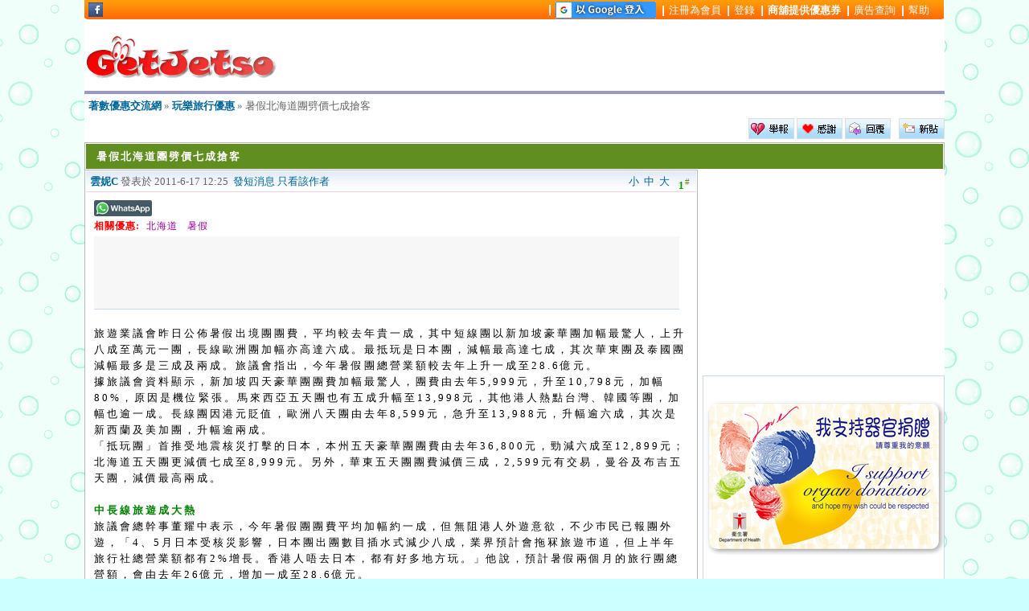

--- FILE ---
content_type: text/html; charset=UTF-8
request_url: https://www.getjetso.com/forum/thread-410866-1-1.html
body_size: 10684
content:
<!DOCTYPE html>
<html xmlns="https://www.w3.org/1999/xhtml"
            xmlns:og="https://opengraphprotocol.org/schema/"
            xmlns:fb="https://www.facebook.com/2008/fbml">
<head>
<meta http-equiv="Content-Type" content="text/html; charset=utf-8" />
<title>暑假北海道團劈價七成搶客 -  Get Jetso 著數優惠網</title>
<meta property="og:site_name" content="GetJetso.com"/>

    <meta property="og:title" content="暑假北海道團劈價七成搶客" />
    <meta property="og:type" content="website" />
    <meta property="og:ttl" content="604800" />
    <meta property="og:image" content="https://i.imgur.com/LODvq3g.png" />
	<meta property="ia:markup_url" content="https://www.getjetso.com/forum/thread-410866-1-1.html" />
	<meta property="fb:pages" content="136468513403">
    <link rel="canonical" href="https://www.getjetso.com/forum/thread-410866-1-1.html" />
	<link rel="alternate" media="only screen and (max-width: 800px)" href="https://m.getjetso.com/thread-410866.html">
    <meta name="keywords" content="北海道,暑假,暑假北海道團劈價七成搶客" />
<meta name="description" content="暑假北海道團劈價七成搶客,旅遊業議會昨日公佈暑假出境團團費,平均較去年貴一成,其中短線團以新加坡豪華團加幅最驚人,上升八成至萬元一團,長線歐洲團加幅亦高達六成。最抵玩是日本團,減幅最高達 ..." />
<meta property="og:description" content="暑假北海道團劈價七成搶客,旅遊業議會昨日公佈暑假出境團團費,平均較去年貴一成,其中短線團以新加坡豪華團加幅最驚人,上升八成至萬元一團,長線歐洲團加幅亦高達六成。最抵玩是日本團,減幅最高達 ... ..."  />

<meta name="MSSmartTagsPreventParsing" content="True" />
<meta http-equiv="x-ua-compatible" content="ie=7" />
<meta http-equiv="MSThemeCompatible" content="Yes" />
<meta name="revisit-after" content="1 Days" />
<meta name="expires" content="never" />
<link rel="stylesheet" type="text/css" href="forumdata/cache/style_1_common.css?v=1742483612" />
<script type="text/javascript">
    var discuz_uid = 0;
    var IMGDIR = 'images/default';
    var attackevasive = '0';
    var gid = 0;
    var STYLEID = '1';
    var _gad='1';
        gid = parseInt('85');
        var fid = parseInt('122');var tid = parseInt('410866');
    var ad_channel='female';
    </script>
<script src="https://ajax.googleapis.com/ajax/libs/jquery/1.11.1/jquery.min.js" type="text/javascript"></script>
<script>var jq = jQuery.noConflict();</script>
<script src="/forum/include/javascript/common.js" type="text/javascript"></script>
    <link rel="stylesheet" type="text/css" href="forumdata/cache/style_1_viewthread.css" />
    <script src="./include/javascript/viewthread.js?v=1745566568" type="text/javascript"></script>
    <script src="/forum/include/javascript/jqModal.js?v=2503051" type="text/javascript"></script>
<link rel="stylesheet" type="text/css" href="/forum/ext-template/css/jqModal.css" />

<script async='async' src='https://www.googletagservices.com/tag/js/gpt.js'></script>
<script>
  var googletag = googletag || {};
  googletag.cmd = googletag.cmd || [];
</script>

<script>
  googletag.cmd.push(function() {
    googletag.defineSlot('/6435052/GL-HEAD-720', [728, 90], 'div-gpt-ad-1560624175525-0').addService(googletag.pubads());
    googletag.pubads().enableSingleRequest();
    googletag.enableServices();
  });
</script>

<script src="//pagead2.googlesyndication.com/pagead/js/adsbygoogle.js" type="text/javascript"></script>
<script>
     (adsbygoogle = window.adsbygoogle || []).push({
          google_ad_client: "ca-pub-1297178514742303",
          enable_page_level_ads: true
     });
</script>
</head>

<body onkeydown="if(event.keyCode==27) return false;">

    <div id="append_parent"></div><div id="ajaxwaitid"></div>

    <div class="wrap" style="width:1070px;">

        <div class="menu" style="width:1070px; background-image:url('/forum/images/big/top-header-big.gif');">
            <div style="float:left;width:125px; height:21px;margin:2px 0 0 5px">
    <a href="https://www.facebook.com/getjetso" target="_blank" title="GetJetso Facebook 專頁" ><img style="margin:1px 2px 0 0; float:left;" src="https://i.imgur.com/ZMQz85F.gif" width="18" height="18" alt="GetJetso Facebook 專頁" /></a><iframe src='//www.facebook.com/plugins/like.php?href=http%3A%2F%2Fwww.facebook.com%2Fgetjetso&amp;send=false&amp;layout=button_count&amp;width=100&amp;show_faces=false&amp;action=like&amp;colorscheme=light&amp;font=segoe+ui&amp;height=21&amp;appId=128339600523502' scrolling='no' frameborder='0' style='border:none; overflow:hidden; width:100px; height:21px;' allowTransparency='true'></iframe></div>
            <ul>
                                    <li style="margin:-1px 0 0 0;" class="notabs"></li>
                    <li style="margin:-1px 0 0 0;" class="notabs"><a href="https://www.getjetso.com/forum/google-login.php" data-ajax="false"><img src="https://www.getjetso.com/images/google-login.gif" border="0" style="vertical-align:bottom;" height="21"  title="Google Login"/></a></li>
                    <li><a href="register.php"  rel="nofollow">注冊為會員</a></li>
                    <li><a href="logging.php?action=login" rel="nofollow">登錄</a></li>
                
                
                
                
                
                <li><a href="/forum/coupon-making.php" rel="nofollow"><span style="font-weight:bold;">商舖提供優惠券</span></a></li>

                <li  ><a href="./advertise.php" rel="nofollow">廣告查詢</a></li>

                <li><a href="faq.php" rel="nofollow">幫助</a></li>
            </ul>
        </div>
            <div id="header">
            <div style="width:242px;float:left;">
                <a href="https://www.getjetso.com"><img src="/images/logo.gif" width="242" height="90" border="0" /></a>
            </div>
            <div style="width:810px;text-align:center;float:left;height:90px;overflow:hidden;" id="div-gpt-ad-1560624175525-0" class="gl7281">
                            <script>googletag.cmd.push(function() { googletag.display('div-gpt-ad-1560624175525-0'); });</script>
                        </div>

        </div>
    <style type="text/css">
    .defaultpost { height: auto !important; height:120px; min-height:120px !important; }
    .signatures { height: expression(signature(this)); max-height: 100px;}
    .fb_top{border: 1px solid #CCC; position:fixed; background-color: #993399; top:0; z-index:999; padding:5px 3px; margin-left:-12px;}
    .vt_right_box_top{border: 1px solid #CCC; position:fixed; width:300px; top:0; z-index:999;background-color: #ffffff;}
    .jetsoimg{display:none;}
    .imgloading{display:block;background: url("/images/forum/loading.gif") center center no-repeat;width:20px;height:20px;}

    .clicktosee {
    -moz-box-shadow:inset 0px 1px 0px 0px #54a3f7;
    -webkit-box-shadow:inset 0px 1px 0px 0px #54a3f7;
    box-shadow:inset 0px 1px 0px 0px #54a3f7;
    background:-webkit-gradient(linear, left top, left bottom, color-stop(0.05, #007dc1), color-stop(1, #0061a7));
    background:-moz-linear-gradient(top, #007dc1 5%, #0061a7 100%);
    background:-webkit-linear-gradient(top, #007dc1 5%, #0061a7 100%);
    background:-o-linear-gradient(top, #007dc1 5%, #0061a7 100%);
    background:-ms-linear-gradient(top, #007dc1 5%, #0061a7 100%);
    background:linear-gradient(to bottom, #007dc1 5%, #0061a7 100%);
    filter:progid:DXImageTransform.Microsoft.gradient(startColorstr='#007dc1', endColorstr='#0061a7',GradientType=0);
    background-color:#007dc1;
    -moz-border-radius:3px;
    -webkit-border-radius:3px;
    border-radius:3px;
    border:1px solid #124d77;
    display:block;
    cursor:pointer;
    color:#ffffff;
    font-size:13px;
    font-weight:bold;
    padding:6px 24px;
    letter-spacing: 2px;
    text-decoration:none;
    text-shadow:0px 1px 0px #154682;
    margin-top:10px;
    padding: 10px;
}

.clicktosee:hover {
    background:-webkit-gradient(linear, left top, left bottom, color-stop(0.05, #0061a7), color-stop(1, #007dc1));
    background:-moz-linear-gradient(top, #0061a7 5%, #007dc1 100%);
    background:-webkit-linear-gradient(top, #0061a7 5%, #007dc1 100%);
    background:-o-linear-gradient(top, #0061a7 5%, #007dc1 100%);
    background:-ms-linear-gradient(top, #0061a7 5%, #007dc1 100%);
    background:linear-gradient(to bottom, #0061a7 5%, #007dc1 100%);
    filter:progid:DXImageTransform.Microsoft.gradient(startColorstr='#0061a7', endColorstr='#007dc1',GradientType=0);
    background-color:#0061a7;
}
.clicktosee:active {
    position:relative;
    top:1px;
    font-size:13px;
}

.clicktoseebox{
    padding:3px;
    border:1px solid #ccc;
    background-color:#99ffcc;
    letter-spacing: 1px;

}

</style>

<script type="text/javascript">zoomstatus = parseInt(0);
var is_warn="0";
var is_draw="0";
var is_adsup="0";
var is_limit="0";
</script>

<div id="foruminfo">
    <div id="nav">
        <div class="userinfolist">
            <p><a href="/">著數優惠交流網</a> &raquo; <a href="forum-122-1.html">玩樂旅行優惠</a> &raquo; 暑假北海道團劈價七成搶客</p>
        </div>
    </div>
    </div>



<div class="pages_btns">

                <span class="postbtn" id="newspecial" onmouseover="$('newspecial').id = 'newspecialtmp';this.id = 'newspecial';showMenu(this.id)"><a href="post.php?action=newthread&amp;fid=122&amp;extra=page%3D1" rel="nofollow"><img src="images/default/newtopic.gif" border="0" alt="發新話題" title="發新話題" /></a></span>
                <span class="replybtn"><a href="misc.php?action=report&amp;fid=122&amp;tid=410866&amp;pid=1090672&amp;delate=1" rel="nofollow" id="ajax_report_1090672" onclick="ajaxmenu(event, this.id, 9000000, null, 0)"><img src="./images/default/report.gif" border="0" alt="Report" /></a>
    <a href="misc.php?action=rate&amp;tid=410866&amp;pid=1090672" id="ajax_rate_410866" onclick="ajaxmenu(event, this.id, 9000000, null, 0)" rel="nofollow"><img src="./images/default/thanks.gif" border="0" alt="thanks" /></a>    <a href="post.php?action=reply&amp;fid=122&amp;tid=410866&amp;extra=page%3D1" rel="nofollow"><img src="images/default/reply.gif" border="0" alt="" /></a></span>
    </div>



    <ul class="popupmenu_popup newspecialmenu" id="newspecial_menu" style="display: none">
        <li><a href="post.php?action=newthread&amp;fid=122&amp;extra=page%3D1" rel="nofollow">發新話題</a></li>
        <li class="poll"><a href="post.php?action=newthread&amp;fid=122&amp;extra=page%3D1&amp;special=1" rel="nofollow">發佈投票</a></li>        <li class="trade"><a href="post.php?action=newthread&amp;fid=122&amp;extra=page%3D1&amp;special=2" rel="nofollow">發佈商品</a></li>        <li class="reward"><a href="post.php?action=newthread&amp;fid=122&amp;extra=page%3D1&amp;special=3" rel="nofollow">發佈懸賞</a></li>        <li class="activity"><a href="post.php?action=newthread&amp;fid=122&amp;extra=page%3D1&amp;special=4" rel="nofollow">發佈活動</a></li>        <li class="debate"><a href="post.php?action=newthread&amp;fid=122&amp;extra=page%3D1&amp;special=5" rel="nofollow">發佈辯論</a></li>        <li class="video"><a href="post.php?action=newthread&amp;fid=122&amp;extra=page%3D1&amp;special=6" rel="nofollow">發佈視頻</a></li>            </ul>





<div id="ysm_hot_kw" style="margin-top:-10px;"></div>


<div id="main_content" style="overflow:hidden;width:1070px;">
    <form method="post" name="modactions">
    <input type="hidden" name="formhash" value="9d910d8a" />
    <div class="mainbox viewthread" style="margin:0;border-bottom:0;">
        <span class="headactions">
                        
                    </span>

        <div><h1 itemprop="name">暑假北海道團劈價七成搶客</h1></div>
        <div  id="_yahoo_vt_1"></div>
        <!--<script src="/ad-zone/yahoo.php?zone=vt-728-151025" type="text/javascript"></script>-->
    </div>

    <div style="width:763px;overflow:hidden;float:left;">
                            <div class="mainbox viewthread">
                	<div class="postinfo">
		<strong title="複製帖子鏈接到剪貼板" id="pid1090672" onclick="setcopy('http://www.getjetso.com/forum/viewthread.php?tid=410866&amp;page=1#pid1090672', '帖子鏈接已經複製到剪貼板')">
							1<sup>#</sup>					</strong>

					<em onclick="$('postmessage_1090672').className='t_bigfont'">大</em>			<em onclick="$('postmessage_1090672').className='t_msgfont'">中</em>
			<em onclick="$('postmessage_1090672').className='t_smallfont'">小</em>							<cite><b><a href="space-uid-105084.html" target="_blank" id="userinfo1090672">雲妮C</a></b> </cite>
		
		發表於 2011-6-17 12:25&nbsp;
		<a id="ajax_105084_1" class="" onclick="ajaxmenu(event, this.id, 9000000, null, 0)" target="_blank" href="pm.php?action=send&amp;uid=105084">發短消息</a>

									<a href="viewthread.php?tid=410866&amp;page=1&amp;authorid=105084" rel="nofollow">只看該作者</a>
								</div>
	
					<div style="background:#00ffff; padding:0 5px;margin:0;font-size:13px;color:green;font-weight:bold;letter-spacing:2px;display:none;" id="like_getjetso_page"></div>
	

<div class="postmessage defaultpost">
	
	
				<div id='fb_like_bar' style='width:745px;'><div style="height:23px; margin-bottom:2px;">
	<div style="float:left;width:75px;*position: relative;*top: -8px;" id="whatsapp_share"><a target="_blank" href="https://wa.me/?text=%E6%9A%91%E5%81%87%E5%8C%97%E6%B5%B7%E9%81%93%E5%9C%98%E5%8A%88%E5%83%B9%E4%B8%83%E6%88%90%E6%90%B6%E5%AE%A2+https%3A%2F%2Fwww.getjetso.com%2Fforum%2Fthread-410866-1-1.html"><img src="https://i.imgur.com/HkAkmgu.png" width="72" height="20" border="0"/></a></div>
	<div style="float:left;margin-left:5px;" id="fblike_iframe_a"><fb:like href="https://www.getjetso.com/forum/thread-410866-1-1.html" width="200" colorscheme="light" layout="button_count" showface="false" send="true"></fb:like></div><div style="float:left;margin-left:30px;"></div></div></div><div style='clear:both; margin-top:-5px;' ><span class='posttags'>相關優惠: <a href="%E5%8C%97%E6%B5%B7%E9%81%93-tag" target="_blank" title="北海道">北海道</a> <a href="%E6%9A%91%E5%81%87-tag" target="_blank" title="暑假">暑假</a>  </span></div>
			<div id="thread-728x90" style="padding-bottom:5px"><script type="text/javascript" src="/ad-zone/?zone=vt-728"></script></div>
		<div class="t_msgfont" style="padding: 5px 0;" id="tg_link"></div>
	
		
			
				<div id="postmessage_1090672" class="t_msgfont" itemprop='description articleBody'>旅遊業議會昨日公佈暑假出境團團費，平均較去年貴一成，其中短線團以新加坡豪華團加幅最驚人，上升八成至萬元一團，長線歐洲團加幅亦高達六成。最抵玩是日本團，減幅最高達七成，其次華東團及泰國團減幅最多是三成及兩成。旅議會指出，今年暑假團總營業額較去年上升一成至28.6億元。<br />
據旅議會資料顯示，新加坡四天豪華團團費加幅最驚人，團費由去年5,999元，升至10,798元，加幅80%，原因是機位緊張。馬來西亞五天團也有五成升幅至13,998元，其他港人熱點台灣、韓國等團，加幅也逾一成。長線團因港元貶值，歐洲八天團由去年8,599元，急升至13,988元，升幅逾六成，其次是新西蘭及美加團，升幅逾兩成。<br />
「抵玩團」首推受地震核災打擊的日本，本州五天豪華團團費由去年36,800元，勁減六成至12,899元；北海道五天團更減價七成至8,999元。另外，華東五天團團費減價三成，2,599元有交易，曼谷及布吉五天團，減價最高兩成。<br />
<br />
<strong>中長線旅遊成大熱</strong><br />
旅議會總幹事董耀中表示，今年暑假團團費平均加幅約一成，但無阻港人外遊意欲，不少巿民已報團外遊，「4、5月日本受核災影響，日本團出團數目插水式減少八成，業界預計會拖冧旅遊巿道，但上半年旅行社總營業額都有2%增長。香港人唔去日本，都有好多地方玩。」他說，預計暑假兩個月的旅行團總營額，會由去年26億元，增加一成至28.6億元。<br />
康泰旅行社董事總經理黃進達預計，暑假整體客量會有最多15%增長，當中長線旅遊將成大熱，迄今長線團已收近七成，東南亞團近四成。長線以歐洲、美加、土耳其等地最受歡迎，短線則以泰國、韓國、台灣、北京、上海為主，平均加幅百分之五至十。他補充說，本月復辦日本團後，市場反應不俗，預計暑假日本團客量可達去年同期八成。<br />
<br />
<strong>暑假團費</strong><br />
團種：華東五天團<br />
團費：1,689元－3,689元<br />
<br />
團種：曼谷五天團<br />
團費：2,099元－4,389元<br />
<br />
團種：北京五天團<br />
團費：2,199元－4,549元<br />
<br />
團種：台北四天團<br />
團費：2,399元－5,389元<br />
<br />
團種：布吉五天團<br />
團費：2,599元－5,299元<br />
<br />
團種：新加坡四天團<br />
團費：2,699元－10,798元<br />
<br />
團種：星馬五天團<br />
團費：2,899元－6,889元<br />
<br />
團種：高雄五天團<br />
團費：2,989元－5,389元<br />
<br />
團種：馬來西亞五天團<br />
團費：3,099元－13,998元<br />
<br />
團種：韓國五天團<br />
團費：3,899元－8,199元<br />
<br />
團種：本州五天團<br />
團費：5,699元－12,899元<br />
<br />
團種：北海道五天團<br />
團費：5,999元－8,999元<br />
<br />
團種：南非八天團<br />
團費：10,199元－22,598元<br />
<br />
團種：美加七天團<br />
團費：12,999元－17,699元<br />
<br />
團種：歐洲八天團<br />
團費：13,988元－20,998元<br />
<br />
團種：澳洲八天團<br />
團費：13,999元－28,998元<br />
<br />
團種：新西蘭九天團<br />
團費：16,599元－22,698元<br />
<br />
資料來源：旅遊業議會<br />
<br />
from:<a href="https://getjetso.com/s/e12497" target="_blank">https://getjetso.com/s/e12497</a></div>
		
		
<div style="clear:both;overflow:hidden; margin:2px 0 0 0;padding:0;"><div style="float:right;margin:13px 0px 10px 0;padding:0;text-align:center;"><script async src="//pagead2.googlesyndication.com/pagead/js/adsbygoogle.js"></script><ins class="adsbygoogle hidead" style="display:inline-block;width:336px;height:280px" data-ad-client="ca-pub-1297178514742303" data-ad-slot="5470532814"></ins><script>(adsbygoogle = window.adsbygoogle || []).push({});</script></div><div style="float:left;margin:13px 0 10px 0;padding:0;text-align:center;"><script async src="//pagead2.googlesyndication.com/pagead/js/adsbygoogle.js"></script><ins class="adsbygoogle hidead" style="display:inline-block;width:336px;height:280px" data-ad-client="ca-pub-1297178514742303" data-ad-slot="8284398418"></ins><script>(adsbygoogle = window.adsbygoogle || []).push({});</script></div><div><div class="relatedtag"><h4>廷伸閱讀/相關主題推介:</h4><ul><li><a href='./thread-677555-1-1.html' target='_blank' title='759 阿信屋：7折減價優惠(26年1月15-18日)'>759 阿信屋：7折減價優惠(26年1月15-18日)</a></li><li><a href='./thread-685059-1-1.html' target='_blank' title='PayMe：7-Eleven $4優惠券、獨家優惠CODE(至26年2月28日)'>PayMe：7-Eleven $4優惠券、獨家優惠CODE(至26年2月28日)</a></li><li><a href='./thread-682334-1-1.html' target='_blank' title='Peach John：正價商品減$200優惠(1月15日更新)'>Peach John：正價商品減$200優惠(1月15日更新)</a></li><li><a href='./thread-680159-1-1.html' target='_blank' title='大家樂：$99 砂鍋雲吞雞鍋二人餐優惠、$100任選5款早餐券優惠(1月15日更新)'>大家樂：$99 砂鍋雲吞雞鍋二人餐優惠、$100任選5款早餐券優惠(1月15日更新)</a></li><li><a href='./thread-686702-1-1.html' target='_blank' title='OK 便利店：5天狂減優惠(1月15日更新)'>OK 便利店：5天狂減優惠(1月15日更新)</a></li><li><a href='./thread-680686-1-1.html' target='_blank' title='Pizza Hut：一人餐買1送1優惠、Pizza 買1送1快閃優惠(至26年2月11日)'>Pizza Hut：一人餐買1送1優惠、Pizza 買1送1快閃優惠(至26年2月11日)</a></li><li><a href='./thread-676623-1-1.html' target='_blank' title='名牌服飾開倉優惠@海港城(26年1月15-20日)'>名牌服飾開倉優惠@海港城(26年1月15-20日)</a></li><li><a href='./thread-683430-1-1.html' target='_blank' title='一田：最新優惠(1月15日更新)'>一田：最新優惠(1月15日更新)</a></li><li><a href='./thread-686860-1-1.html' target='_blank' title='7-Eleven：最新優惠(1月15日更新)'>7-Eleven：最新優惠(1月15日更新)</a></li><li><a href='./thread-671048-1-1.html' target='_blank' title='SaSa 莎莎：最新新春優惠(至26年2月2日)'>SaSa 莎莎：最新新春優惠(至26年2月2日)</a></li><li><a href='./thread-669931-1-1.html' target='_blank' title='美麗華旅遊：最新優惠(1月15日更新)'>美麗華旅遊：最新優惠(1月15日更新)</a></li><li><a href='./thread-682958-1-1.html' target='_blank' title='KFC：️鹹蛋黃金系列優惠(1月15日更新)'>KFC：️鹹蛋黃金系列優惠(1月15日更新)</a></li><li><a href='./thread-675414-1-1.html' target='_blank' title='中旅社：最新優惠(1月15日更新)'>中旅社：最新優惠(1月15日更新)</a></li></ul></div></div><div style="clear:both;"><span class="posttags">相關優惠:<a href="%E5%8C%97%E6%B5%B7%E9%81%93-tag" target="_blank" title="北海道">北海道</a> <a href="%E6%9A%91%E5%81%87-tag" target="_blank" title="暑假">暑假</a> </span></div><div style="clear:both; margin:0;padding:3px 0 3px 0; font-size:15px;font-weight:bold;color:red;">如果您喜歡這個優惠，請按「讚」或分享給您的朋友，以示鼓勵。</div><div style="height:23px; margin-bottom:2px;">
	<div style="float:left;width:75px;*position: relative;*top: -8px;" id="whatsapp_share"><a target="_blank" href="https://wa.me/?text=%E6%9A%91%E5%81%87%E5%8C%97%E6%B5%B7%E9%81%93%E5%9C%98%E5%8A%88%E5%83%B9%E4%B8%83%E6%88%90%E6%90%B6%E5%AE%A2+https%3A%2F%2Fwww.getjetso.com%2Fforum%2Fthread-410866-1-1.html"><img src="https://i.imgur.com/HkAkmgu.png" width="72" height="20" border="0"/></a></div>
	<div style="float:left;margin-left:5px;" id="fblike_iframe_a"><fb:like href="https://www.getjetso.com/forum/thread-410866-1-1.html" width="200" colorscheme="light" layout="button_count" showface="false" send="true"></fb:like></div></div></div>


		
		
					<div id="post_rate_div_1090672"></div>
			</div>

                <div class="postactions">
                                        <p>
                                                                                                                                                                                                                        <strong onclick="scroll(0,0)" title="頂部">TOP</strong>
                    </p>
                </div>
            </div>

                            <!--<div class="box" style="height:200px;overflow:auto;"><fb:comments href="http://www.getjetso.com/forum/thread-410866-1-1.html" num_posts="3" width="728"></fb:comments></div>-->
            
                                <div class="mainbox viewthread">
                	<div class="postinfo">
		<strong title="複製帖子鏈接到剪貼板" id="pid1093988" onclick="setcopy('http://www.getjetso.com/forum/viewthread.php?tid=410866&amp;page=1#pid1093988', '帖子鏈接已經複製到剪貼板')">
							2<sup>#</sup>					</strong>

					<em onclick="$('postmessage_1093988').className='t_bigfont'">大</em>			<em onclick="$('postmessage_1093988').className='t_msgfont'">中</em>
			<em onclick="$('postmessage_1093988').className='t_smallfont'">小</em>							<cite><b><a href="space-uid-342507.html" target="_blank" id="userinfo1093988">alijen</a></b> (IP: x.153.117.x)</cite>
		
		發表於 2011-7-4 09:50&nbsp;
		<a id="ajax_342507_1" class="" onclick="ajaxmenu(event, this.id, 9000000, null, 0)" target="_blank" href="pm.php?action=send&amp;uid=342507">發短消息</a>

									<a href="viewthread.php?tid=410866&amp;page=1&amp;authorid=342507" rel="nofollow">只看該作者</a>
								</div>
	
	

<div class="postmessage defaultpost">
	
	
						
			
				<div id="postmessage_1093988" class="t_msgfont" >嘩!~!真係平好多呀~</div>
		
		

		
		
					<div id="post_rate_div_1093988"></div>
			</div>

                <div class="postactions">
                                        <p>
                                                                                                                                                                                                                        <strong onclick="scroll(0,0)" title="頂部">TOP</strong>
                    </p>
                </div>
            </div>

            
                            </form>

        <div class="pages_btns">
                                            <span class="replybtn">
                    <a href="misc.php?action=rate&amp;tid=410866&amp;pid=1090672" id="ajax_rate1_410866" onclick="ajaxmenu(event, this.id, 9000000, null, 0)" rel="nofollow"><img src="./images/default/thanks.gif" border="0" alt="thanks" /></a>&nbsp;                     <a href="post.php?action=reply&amp;fid=122&amp;tid=410866&amp;extra=page%3D1" rel="nofollow"><img src="images/default/reply.gif" border="0" alt="" /></a>
                    </span>
                    </div>

        <div id="foruminfo">
            <div id="nav">
                <div class="userinfolist">
                    <p><a href="https://www.getjetso.com">著數優惠交流網</a> &raquo; <a href="forum-122-1.html">玩樂旅行優惠</a> &raquo; 暑假北海道團劈價七成搶客</p>
                </div>
            </div>
        </div>

            </div>

    <div style="width:301px;overflow:hidden;float:right;margin-right:0;" id="vtright">
         <!--
<div style="margin-bottom:5px;border:1px solid #ccc;padding:3px 5px;">
    <a href="https://twitter.com/GetJetso" class="twitter-follow-button">Follow @ GetJetso.com</a>
    <script src="//platform.twitter.com/widgets.js" type="text/javascript"></script>
</div>
-->





    <!--<iframe src="/ad-zone/vt-300-right.html" style="border:0px;width:300px;height:250px;"></iframe>-->

<div><script src="/ad-zone/?zone=vt-300&ad-preview=ggad-right"></script></div>
<style type="text/css">
.new_jetso_list li{display:block;background:url(/forum/images/dot.gif) no-repeat 0px 4px;font-size:13px;margin:0;padding:2px 0;border:0; overflow:hidden;}
        .new_jetso_list img{float:left; width:80px;height:80px;margin-right:5px; border-bottom:3px; border:0px;}
        .new_jetso_list li a{display:block;color:#990099;padding: 3px 0 2px 1px;margin:0 0 0 12px; letter-spacing:2px; overflow:hidden;}
        .new_jetso_list li a:hover{background:#99cc99;}
        .new_jetso_list li strong{color:green;font-weight:bold;}
        #tg_link{font-weight:bold;}
</style>

<div class="box">
    <div>
                    <script type="text/javascript" src="/ad-zone/?zone=adsfactor&d=300"></script>
            </div>

          
     <script type="text/javascript">
        e9 = new Object();
        e9.size = "300x250,300x600";
       e9.addBlockingCategories="overlay,Pop-under,Full-page";
    </script><script type="text/javascript" src="https://tags.expo9.exponential.com/tags/GetJetsocom/HK/tags.js"></script>
    
    
        
    <!-- Zone Tag : GetJetso Large rectangle 300 x 250
        <script type="text/javascript" src="https://cdn.innity.net/admanager.js"></script> 
        <script type="text/javascript">
        new innity_adZone("340a39045c40d50dda207bcfdece883a", "33022", {"origin": "HK","width": "300", "height": "250","innity_pcu" : "%%CLICK_URL_UNESC%%","channel": "SHOPPING,SOCIAL_COMMUNITY,WOMEN"}); 
        </script>-->

    <!--reserve for ros-->
        <div></div>
    <!--<a href="https://api.whatsapp.com/send?phone=85259655516&amp;text=Yes&amp;source=&amp;data=" target="_blank" border="0"><img src="https://i.imgur.com/MGNBDQv.jpg" width="300" height="180" title="以Whatsapp 接收最新優惠 "/></a>-->

    </div>

<div class="box" id="_ad_fix_id">
            <ul class="new_jetso_list">
                                <li><img src="https://ik.imagekit.io/getjetso/tr:w-80,h-80,r-10,q-100,fo-auto//month_2601/20260114_da042e030f2b36a98bc5hOQsD2.jpg" width="80" border="0" /><a href="thread-670085-1-1.html" target="_blank" title="惠康、百佳、7-Eleven、OK 等超市最新優惠(1月15日更新)">惠康、百佳、7-Eleven、OK 等超市最新優惠(1月15日更新)</a></li>
                                <li><img src="https://ik.imagekit.io/getjetso/tr:w-80,h-80,r-10,q-100,fo-auto//month_2601/20260115_9e235d36235ae209af99xWcK6t.jpg" width="80" border="0" /><a href="thread-677555-1-1.html" target="_blank" title="759 阿信屋：7折減價優惠">759 阿信屋：7折減價優惠</a></li>
                                <li><img src="https://ik.imagekit.io/getjetso/tr:w-80,h-80,r-10,q-100,fo-auto//month_2601/20260115_9fbf9e4063ce32574f08Xwj4xt.jpg" width="80" border="0" /><a href="thread-685059-1-1.html" target="_blank" title="PayMe：7-Eleven $4優惠券、獨家優惠CODE">PayMe：7-Eleven $4優惠券、獨家優惠CODE</a></li>
                                <li><img src="https://ik.imagekit.io/getjetso/tr:w-80,h-80,r-10,q-100,fo-auto//month_2601/20260115_16cb15b22b962ca9fe1bIA2BAp.jpg" width="80" border="0" /><a href="thread-682334-1-1.html" target="_blank" title="Peach John：正價商品減$200優惠(1月15日更新)">Peach John：正價商品減$200優惠(1月15日更新)</a></li>
                                <li><img src="https://ik.imagekit.io/getjetso/tr:w-80,h-80,r-10,q-100,fo-auto//month_2601/20260115_4bf62c93b8b8cd55ca1ega3smV.jpg" width="80" border="0" /><a href="thread-680159-1-1.html" target="_blank" title="大家樂：$99 砂鍋雲吞雞鍋二人餐優惠、$100任選5款早餐券優惠(1月15日更新)">大家樂：$99 砂鍋雲吞雞鍋二人餐優惠、$100任選5款早餐券優惠(1月15日更新)</a></li>
                                <li><img src="https://ik.imagekit.io/getjetso/tr:w-80,h-80,r-10,q-100,fo-auto//month_2601/20260115_28f7383396a549f2e0b5hTEgZd.jpg" width="80" border="0" /><a href="thread-686702-1-1.html" target="_blank" title="OK 便利店：5天狂減優惠(1月15日更新)">OK 便利店：5天狂減優惠(1月15日更新)</a></li>
                                <li><img src="https://ik.imagekit.io/getjetso/tr:w-80,h-80,r-10,q-100,fo-auto//month_2601/20260114_faf421f155c7f6298fc2JkQxEt.jpg" width="80" border="0" /><a href="thread-680686-1-1.html" target="_blank" title="Pizza Hut：一人餐買1送1優惠、Pizza 買1送1快閃優惠">Pizza Hut：一人餐買1送1優惠、Pizza 買1送1快閃優惠</a></li>
                                <li><img src="https://ik.imagekit.io/getjetso/tr:w-80,h-80,r-10,q-100,fo-auto//month_2601/20260114_0689150f8de32356bfbcrF94ox.jpg" width="80" border="0" /><a href="thread-676623-1-1.html" target="_blank" title="名牌服飾開倉優惠@海港城">名牌服飾開倉優惠@海港城</a></li>
                                <li><img src="https://ik.imagekit.io/getjetso/tr:w-80,h-80,r-10,q-100,fo-auto//month_2601/20260115_6d767815fd1ec31a3a7aSMllhw.jpg" width="80" border="0" /><a href="thread-683430-1-1.html" target="_blank" title="一田：最新優惠(1月15日更新)">一田：最新優惠(1月15日更新)</a></li>
                                <li><img src="https://ik.imagekit.io/getjetso/tr:w-80,h-80,r-10,q-100,fo-auto//month_2601/20260115_6d3d9dd03eaed613213a8xwYwf.jpg" width="80" border="0" /><a href="thread-686860-1-1.html" target="_blank" title="7-Eleven：最新優惠(1月15日更新)">7-Eleven：最新優惠(1月15日更新)</a></li>
                </ul>
    </div>

<div id="vt_right_end"></div>

    </div>
</div>

    

<script type="text/javascript">
    var maxpage = 1;
    if(maxpage > 1) {
        document.onkeyup = function(e){
            e = e ? e : window.event;
            var tagname = is_ie ? e.srcElement.tagName : e.target.tagName;
            if(tagname == 'INPUT' || tagname == 'TEXTAREA') return;
            actualCode = e.keyCode ? e.keyCode : e.charCode;
                                }
    }

    document.body.oncopy=function(){
        //event.returnValue=false;
        var t=document.selection.createRange().text;
        if(t.length>100){
            var s='\r\n'+"轉載請注明出自著數網 GetJetso.com - http://www.getjetso.com,本貼地址: http://www.getjetso.com/forum/thread-410866-1-1.html"+'\r\n';
        }else{
            var s='';
        }
        clipboardData.setData('Text',t+s);
    }

</script></div>

<div id="footer" style="width:100%;">
	<div id="footlinks">
		<p><span id="debuginfo">
			當前時區 GMT+8, 現在時間是 2026-1-15 15:21 &nbsp;&nbsp;
							Processed in 0.028 second(s), 5 queries, Gzip enabled. &nbsp;&nbsp;
			</span>

			<a href="member.php?action=clearcookies&amp;formhash=9d910d8a" rel="nofollow">清除 Cookies</a> -
			<a href="privacy.php" rel="nofollow">私隱政策</a> -
			<a href="https://www.getjetso.com" target="_blank">著數網 - GetJetso.com</a>
			- <span class="scrolltop" onclick="window.scrollTo(0,0);">TOP</span>
		</p>
	</div>

	<div style="clear:both;text-align:left;"><script src="include/javascript/footer.js" type="text/javascript"></script></div>

	<p id="copyright">
		Powered by <strong><a href="http://www.discuz.net" target="_blank" rel="nofollow">Discuz!</a></strong>
		&copy; 2001-2008 <a href="http://www.comsenz.com" target="_blank" rel="nofollow">Comsenz Inc.</a>
	</p></div>

<div id="fb-root"></div>
<script src="https://connect.facebook.com/en_US/sdk.js" type="text/javascript"></script>
<script>
	FB.init({appId: '128339600523502',version : 'v2.0', status: true,cookie: true, xfbml: true,channelUrl:'https://'+document.domain+'/facebook/channel.html'});
	//if(top.location!=self.location)top.location  =  self.location;
	if(screen.width>1070) {setcookie('screen_width',screen.width,16678400000,'/','.getjetso.com');}
</script>	<ul class="popupmenu_popup headermenu_popup" id="memcp_menu" style="display: none">
		<li><a href="memcp.php"  rel="nofollow">控制面板首頁</a></li>
		<li><a href="memcp.php?action=profile"  rel="nofollow">編輯個人資料</a></li>
		<li><a href="memcp.php?action=creditslog"  rel="nofollow">積分記錄</a></li>
		<li><a href="memcp.php?action=usergroups" rel="nofollow">公眾用戶組</a></li>
							<li><a href="memcp.php" rel="nofollow">訪問推廣</a></li>
				
		
				
	</ul>
	<script src="./include/javascript/fb-like.php?tid=410866&fpid=1090672&fbid=jetso&fb_pageid=136468513403" type="text/javascript"></script>

<script type="text/javascript">
var gaJsHost = (("https:" == document.location.protocol) ? "https://ssl." : "http://www.");
document.write(unescape("%3Cscript src='" + gaJsHost + "google-analytics.com/ga.js' type='text/javascript'%3E%3C/script%3E"));
</script>
<script type="text/javascript">
try {
var pageTracker = _gat._getTracker("UA-2203910-1");
pageTracker._trackPageview();
} catch(err) {}</script>

<script>
document.getElementsByTagName('html')[0].style.display='block';
</script>


<script>(function(){function c(){var b=a.contentDocument||a.contentWindow.document;if(b){var d=b.createElement('script');d.innerHTML="window.__CF$cv$params={r:'9be39e05ab79a9d6',t:'MTc2ODQ2MTY5Ng=='};var a=document.createElement('script');a.src='/cdn-cgi/challenge-platform/scripts/jsd/main.js';document.getElementsByTagName('head')[0].appendChild(a);";b.getElementsByTagName('head')[0].appendChild(d)}}if(document.body){var a=document.createElement('iframe');a.height=1;a.width=1;a.style.position='absolute';a.style.top=0;a.style.left=0;a.style.border='none';a.style.visibility='hidden';document.body.appendChild(a);if('loading'!==document.readyState)c();else if(window.addEventListener)document.addEventListener('DOMContentLoaded',c);else{var e=document.onreadystatechange||function(){};document.onreadystatechange=function(b){e(b);'loading'!==document.readyState&&(document.onreadystatechange=e,c())}}}})();</script><script defer src="https://static.cloudflareinsights.com/beacon.min.js/vcd15cbe7772f49c399c6a5babf22c1241717689176015" integrity="sha512-ZpsOmlRQV6y907TI0dKBHq9Md29nnaEIPlkf84rnaERnq6zvWvPUqr2ft8M1aS28oN72PdrCzSjY4U6VaAw1EQ==" data-cf-beacon='{"version":"2024.11.0","token":"9fc99af0aa094e48afafc38f20e4adbe","r":1,"server_timing":{"name":{"cfCacheStatus":true,"cfEdge":true,"cfExtPri":true,"cfL4":true,"cfOrigin":true,"cfSpeedBrain":true},"location_startswith":null}}' crossorigin="anonymous"></script>
</body>
</html>

--- FILE ---
content_type: text/html; charset=UTF-8
request_url: https://www.getjetso.com/ad-zone/?zone=vt-728
body_size: 15
content:
document.write(" <script async src=\"//pagead2.googlesyndication.com/pagead/js/adsbygoogle.js\"></script><ins class=\"adsbygoogle hidead\" style=\"display:inline-block;width:728px;height:90px;overflow:hidden;\" data-ad-client=\"ca-pub-1297178514742303\" data-ad-slot=\"5923127211\"></ins><script>(adsbygoogle = window.adsbygoogle || []).push({});</script>");

--- FILE ---
content_type: text/html; charset=UTF-8
request_url: https://www.getjetso.com/ad-zone/?zone=vt-300&ad-preview=ggad-right
body_size: -79
content:

	if(parent._gad==1 ){
		document.write('<script async src="//pagead2.googlesyndication.com/pagead/js/adsbygoogle.js"></script><ins class="adsbygoogle hidead" style="display:inline-block;width:300px;height:250px" data-ad-client="ca-pub-1297178514742303" data-ad-slot="4458942978"></ins>');
			(adsbygoogle = window.adsbygoogle || []).push({});
	}
	document.write(" ");

--- FILE ---
content_type: text/html; charset=UTF-8
request_url: https://www.getjetso.com/ad-zone/?zone=adsfactor&d=300
body_size: -8
content:

		if(window.location.hostname=="m.getjetso.com"){
			document.write("<scrip"+"t src=\"https://www.getjetso.com/ad-zone/?zone=vt-300&exp=adsfactor&ad-preview=tf\"></sc"+"ript>");
		}else if(typeof(parent.tid)!="undefined"){
			document.write("<scrip"+"t src=\"https://www.getjetso.com/ad-zone/?zone=vt-300&ad-preview=codr\"></sc"+"ript>");
		}document.write(" ");

--- FILE ---
content_type: text/html; charset=UTF-8
request_url: https://www.getjetso.com/forum/include/javascript/fb-like.php?tid=410866&fpid=1090672&fbid=jetso&fb_pageid=136468513403
body_size: 383
content:

$('fblike_iframe_a').id='fblike_iframe_a1';
var ajaxsent=false;

function set_like_display(show){
	jq('#fblike_iframe_a').show();
	jq('#fblike_iframe_a1').show();
}


//jq('#fb_like_page').show();

jq("#vtright").show();



var _fb=jq("#fb_like_bar").offset();
var _bo; var _fb_bar=false;_fb=_fb.top+110;

var _vt_right_end=jq("#vt_right_end").offset(); 
var _vt_right_pos_left=_vt_right_end.left;
_vt_right_end=_vt_right_end.top; var _vt_right_box=false;

jq(window).scroll(function () { 
	_bo=jq(window).scrollTop() ;
	//like bar
	/*
	if(_bo >_fb && _fb_bar==false){
		jq("#fb_like_bar").attr("class","fb_top").fadeIn("slow"); _fb_bar=true;
	}else if(_fb >_bo){
		jq("#fb_like_bar").removeClass('fb_top'); _fb_bar=false;
	}
	*/

	if(_bo >_vt_right_end && _vt_right_box==false){ jq("#_ad_fix_id").attr("class","vt_right_box_top").fadeIn("slow"); _vt_right_box=true;

	if(jq.browser.msie){jq("#_ad_fix_id").css('left',_vt_right_pos_left)};
	}else if(_bo < _vt_right_end){ jq("#_ad_fix_id").removeClass('vt_right_box_top').attr('class','box'); _vt_right_box=false; }

});


jq(function ($){
	$.fn.related_thread = function() {
		return this.each(function() {$(this).bind('click',function(){jq.post("ajax.php?action=rt-trace", { url: this.href});return true;});});
	}

	$.fn.trace_tag = function() {
		return this.each(function() {$(this).bind('click',function(){if(this.title==''){return true;}jq.post("ajax.php?action=trace-tag", { name: this.title});return true;});});
	}

}(jQuery));


jq(function(){
	jq('.relatedtag li a').related_thread();
	jq('.posttags a').trace_tag();
	jq("#whatsapp_share").click(function(){jq.post("ajax.php?action=whatsapp-share-trace",{'tid':410866});return true;});
	jq(".gsc-search-button-v2n").css("height","28");
});



--- FILE ---
content_type: text/html; charset=UTF-8
request_url: https://www.getjetso.com/ad-zone/?zone=vt-300&ad-preview=codr
body_size: -157
content:
document.write(" <a href=\"https://www.codr.gov.hk/codr/CInternet.jsf\" target=\"_blank\"><img src=\"https://i.imgur.com/d7j0qvI.png\" border=\"0\" /></a>");

--- FILE ---
content_type: text/html; charset=utf-8
request_url: https://www.google.com/recaptcha/api2/aframe
body_size: 264
content:
<!DOCTYPE HTML><html><head><meta http-equiv="content-type" content="text/html; charset=UTF-8"></head><body><script nonce="v_GiNs3Om6rZc0ar-mGmsA">/** Anti-fraud and anti-abuse applications only. See google.com/recaptcha */ try{var clients={'sodar':'https://pagead2.googlesyndication.com/pagead/sodar?'};window.addEventListener("message",function(a){try{if(a.source===window.parent){var b=JSON.parse(a.data);var c=clients[b['id']];if(c){var d=document.createElement('img');d.src=c+b['params']+'&rc='+(localStorage.getItem("rc::a")?sessionStorage.getItem("rc::b"):"");window.document.body.appendChild(d);sessionStorage.setItem("rc::e",parseInt(sessionStorage.getItem("rc::e")||0)+1);localStorage.setItem("rc::h",'1768461718301');}}}catch(b){}});window.parent.postMessage("_grecaptcha_ready", "*");}catch(b){}</script></body></html>

--- FILE ---
content_type: text/css
request_url: https://www.getjetso.com/forum/forumdata/cache/style_1_common.css?v=1742483612
body_size: 6712
content:

/* ~~~~~~~~~~~~~~~~~~~~~~~~~~~~~~~~~~~~~~~~~~~~~~~~~~~~~~~~~~~~~~~~~~~~~~~~~~~~ Common Style ~~~~ */
* { word-wrap: break-word; }
body { background: #CCFFFF; text-align: center; background-image:url(/forum/images/sitebg.ball.gif); }
body, td, input, textarea, select, button {padding:1px;color: #000; font: 13px/1.6em verdana,新細明體,mingliu; *font: 13px/1.6em 80% Verdana,sans-serif,Arial,新細明體; }
body, ul, dl, dd, p, h1, h2, h3, h4, h5, h6, form, fieldset { margin: 0; padding: 0; }
h1, h2, h3, h4, h5, h6 { font-size: 1em; letter-spacing:2px;}
.menu li, .popupmenu_popup li, #announcement li, .portalbox li, .tabs li, .postmessage fieldset li, .side li, .formbox li, .notice li { list-style: none; }
a { color: #000; text-decoration: none; }
    a:hover { text-decoration: underline; }
    a img { border: none; }
em, cite, strong, th { font-style: normal; font-weight: normal; }
table { empty-cells: show; border-collapse: collapse; }

/* ~~~~~~~~~~~~~~~~~~~~~~~~~~~~~~~~~~~~~~~~~~~~~~~~~~~~~~~~~~~~~~~~~~~~~~~~~~~~ Layout & Block Style ~~~~ */

.wrap { width: 970px; text-align: left; margin: 0 auto; background-color:#fff;}
.notice { font-size: 13px; border: 1px solid #EDEDCE; background: #FFFFF2 url(../../images/default/notice.gif) no-repeat 1em 0.7em; padding: 0.5em 1em 0.3em 3em; margin-bottom: 10px; color: #090; }
.videoact { width: 445px; font-size: 13px; border: 1px solid #CAD9EA; background:  url(../../images/default/videoact.gif) no-repeat 1em 0.5em; padding: 0.5em 1em 0.3em 3em; margin-bottom: 10px; color: #090; }
.message { margin: 10px 10em 5em !important; padding-bottom:10px;}
    .message h1 { line-height: 20px; border: 1px solid; background: #FFF url("../../images/default/catbg.gif"); background-repeat: repeat-x; background-position: 0 0; border-color: #FFF #FFF #CAD9EA #FFF; padding-left: 1em; padding-bottom: 0; }
    .message p { margin: 5px; }
    .message a { color: #069; }
#header { width: 100%; overflow: hidden; height:92px;border-bottom:4px solid #9999CC;margin:0 0 2px 0;}
    #header h2 { float: left; padding: 5px 0; }

#footer { border-top: 1px solid #BABABA; background: #eeeeee; color: #666; padding: 12px 0; }
    #footlinks { margin-top: -3px; }
    #copyright, #debuginfo { font: 11px/1.5em Verdana, Helvetica, sans-serif;; }
    #copyright {font-size:8px;padding:0;margin:0;}
        #copyright strong, #copyright em { font-weight: bold; }
            #copyright strong a { color: #0954A6; }
            #copyright em { color: #FF9D25; }
            #debuginfo { color: #608e20; }
    .scrolltop { cursor: pointer; }
.menu { width:970px;margin:0 0 2px 0;padding:0;height: 25px; border: 0; background:#FFF url(/images/index/top-header.gif) no-repeat 0 -1px; }

    .menu ul { float: right; padding: 1px 10px 0; border-right: 1px solid #FFF; }
        .menu li { float: left; }
            .menu li a { text-decoration: none; display: block; color: #fff; padding: 2px 8px 3px; background: url(../../images/default/menu_itemline.gif) no-repeat 0 6px; }
                .menu li a:hover{text-decoration:underline;}
                .menu li.hover, .menu li.current { background-color: #CCFFFF; border: 1px solid; border-color: #CAD9EA #CAD9EA #CCFFFF; color: #333; }
                    .menu li.current { font-weight: bold; color: #333;}
                    .menu li.hover a { padding: 1px 7px; background-image: none; color: #333;}
                    .menu li.current a { padding: 1px 7px 3px; background-image: none; color: #333;}
            .menu cite a { font-weight: bold; background-image: none; }
    .frameswitch { float: left; height: 30px; line-height: 30px; padding-left: 10px; }
        .menu a.frameoff, .menu a.frameon { float: left; border: none; padding-left: 16px; margin-left: 0; background: no-repeat 0 50%; }
            .menu a.frameoff { background-image: url(../../images/default/frame_off.gif); }
            .menu a.frameon { background-image: url(../../images/default/frame_on.gif); }
#foruminfo { width: 100%; overflow: hidden; margin:5px 0 0 0;padding:0; color: #666;}
    #userinfo, #foruminfo #nav { float: left; padding-left: 5px;margin-bottom: 5px !important; }
    #forumstats, #headsearch { float: right; text-align: right; padding-right: 0px; }
    #foruminfo p { margin: 0; }
        #foruminfo a{ color: #069; }
        #foruminfo em { color: #000; }
        #foruminfo cite { font-weight: bold; }
            #foruminfo strong a { font-weight: bold; color: #000; }
        #userinfo #nav { float: none; padding: 0; }
            #nav a { font-weight: bold; color: #069; }

#announcement { border-top: 1px dashed #CAD9EA; line-height: 36px; height: 36px; overflow: hidden; }
    #announcement div { border: 1px solid #CCFFFF; padding: 0 10px; line-height: 35px !important; height: 36px; overflow-y: hidden;}
        #announcement li { float: left; margin-right: 20px; padding-left: 10px; background: url(../../images/default/arrow_right.gif) no-repeat 0 50%; white-space: nowrap; }
            #announcement li em { font-size: 0.83em; margin-left: 5px; color: #666; }
.portalbox { width: 100%; background: #CAD9EA; margin-bottom: 10px; border-collapse: separate; }
    .portalbox td { padding: 10px; vertical-align: top; background: #FFF url("../../images/default/catbg.gif"); background-repeat: repeat-x; background-position: 0 0; background-repeat: repeat-x; border: 1px solid #FFF; }
        .portalbox h3 { margin: 0 0 5px; font-size: 1em; white-space: nowrap; }
        .portalbox strong { font-weight: bold; margin-top: 4px;}
        .portalbox em { color: #608e20; }
            .portalbox em a { color: #608e20; }
            .portalbox cite a { color: #069; }
        #hottags a { white-space: nowrap; margin-right: 0.5em; }
        #hottags h3 { clear:both; }
.headactions { float: right; line-height: 1em; padding: 10px 10px 0 0; }
    .headactions img { vertical-align: middle; cursor: pointer; padding: 0 5px; }
        .mainbox .headactions { color: #FFF; }
        .mainbox .headactions a, .mainbox .headactions span, .mainbox .headactions strong { background: url(../../images/default/headactions_line.gif) no-repeat 100% 50%; padding-right: 10px; margin-right: 8px; color: #FFF; }
            .mainbox .headactions strong { font-weight: bold; background-image: url(../../images/default/arrow_left.gif); }
.pages_btns { clear: both; width: 100%; padding: 0 0 8px; overflow: hidden; }
    .postbtn, .replybtn { float: right; }
        .postbtn { margin-left: 10px; cursor: pointer; }
    .pages_btns .pages em { line-height: 26px; }
.pages, .threadflow { float: left; border: 1px solid #CAD9EA; background: #F7F7F7; height: 24px; line-height: 26px; color: #608e20; overflow: hidden; }
    .pages a, .pages strong, .pages em, .pages kbd, #multipage .pages em { float: left; padding: 0 8px; line-height:26px; }
        .pages a:hover { background-color: #CCFFFF; }
        .pages strong { font-weight: bold; color: #090; background: #FFD3DB; }
            .pages a.prev, .pages a.next { line-height: 24px; font-family: Verdana, Arial, Helvetica, sans-serif; }
                .pages a.next { padding: 0 15px; }
        .pages kbd { border-left: 1px solid #CAD9EA; margin: 0; }
            * html .pages kbd { padding: 1px 8px; }
            .pages kbd input { border: 1px solid #CAD9EA; margin-top: 3px !important; * > margin-top: 1px  !important; margin: 1px 4px 0 3px; padding: 0 2px; height: 17px; }
                .pages kbd>input { margin-bottom: 2px; }
    .threadflow { margin-right: 5px; padding: 0 5px; }
.tabs { padding-bottom: 26px; margin-bottom: 15px; background: #eeeeee; border-top: 1px solid #FFF; border-bottom: 1px solid #CAD9EA; }
    .tabs li { float: left; line-height: 27px; border-right: 1px solid #FFD3DB; height: 27px; }
        .tabs li.current { background: #CCFFFF; height: 27px; font-weight: bold; }
            .tabs li a { float: left; padding: 0 10px; }
.smileytabs { height: 28px; background: #eeeeee; position: relative; padding-right: 24px; }
    .smileytabs span { float: right; width: 24px; height: 24px; margin: 2px 0; position:absolute; right: 0; top: 0; }
    #smileytypes { white-space: nowrap; padding:0px; height: 27px; overflow-y:hidden; float: left; border: none; margin-top: 1px; }
    .headertabs { background: #CCFFFF none; margin-bottom: 0; }
        .headertabs li.current { background-color: ; }
    .sendpm a { color: #090; background: url(../../images/default/buddy_sendpm.gif) no-repeat 15px 50%; padding: 0 20px 0 35px !important; }
#headfilter { border: solid #BABABA; border-width: 1px 1px 1px; float:left;}
    #headfilter .tabs { border-bottom-color: #CCFFFF; margin-bottom: 0; }

#footfilter { padding: 10px; he\ight: 44px; height: 24px; line-height: 24px; background: #F7F7F7; border-color: #ffffff; font-family: Simsun, "Times New Roman"; }
    #footfilter form { float: right; }
        #footfilter * { vertical-align: middle; }
.legend { border: 1px solid #FFD3DB; background: #F5FAFE; padding: 10px; margin: 10px auto; width: 500px; text-align: center; line-height: 35px; }
    .legend label { padding: 0 20px; }
    .legend img { vertical-align: middle; margin-right: 10px; }
.taglist { width: 100%; padding: 10px 0; overflow: hidden; }
    .taglist li { float: left; display: inline; width: 10em; height: 24px; overflow: hidden; margin: 0 10px; }
        .taglist li em { font-size: 10px; color: #608e20; }
.attriblist * { color: #000; }
    .attriblist dt { float: left; margin-right: 10px; }
    .attriblist .name { font-weight: bold; }
    .attriblist dd a { color: #069;}
#forumlinks {}
    #forumlinks td { padding: 5px 5px 5px 55px; background: url(../../images/default/forumlink.gif) no-repeat 18px 50%; color: #608e20; }
    #forumlinks .forumlink_logo { float: right; }
#online {}
    #online h4 { font-weight: normal; color: #666; }
        #online h4 strong { font-weight: bold; }
    #online dl { padding: 5px 5px 5px 55px; }
        #onlinelist { background: url(../../images/default/online.gif) no-repeat 10px 10px; border-top: 1px solid #ffffff; }
        #online dt { padding: 5px; }
            #online dt img { margin-bottom: -3px; }
        #online dd { border-top: 1px solid #ffffff; }
    #bdayslist { padding: 10px 0 10px 55px; border-top: 1px solid #ffffff; background: url(../../images/default/bdays_cake.gif) no-repeat 10px 5px; }
.userlist { overflow: hidden; padding: 5px 5px 0; }
    * html .userlist { height: 1%; }
    .userlist li { float: left; width:128px; height: 20px; overflow: hidden; }
        .userlist li img { vertical-align: middle; }
    #onlinelist .userlist li { height: auto; margin:4px auto ;}
#recommendlist { }
    #recommendlist li { float: left; white-space: nowrap; width: 24.9%; overflow: hidden; text-indent: 12px; background: url(../../images/default/arrow_right.gif) no-repeat 2px 7px; }
    #recommendlist.rules li { width: 49%; }
.recommendrules { padding: 0px;}
#seccode { cursor: pointer; }
.autosave { behavior: url(#default#userdata); }
.menu a.notabs { background: none; }
.headactions a.notabs { background: none; margin-right: 0px; padding-right: 0px; }
.absmiddle { vertical-align: middle; }
.mainbox ins { display: block; text-align: center; text-decoration: none; margin-bottom: 1px; background: #F7F7F7; border-bottom: 1px solid #CAD9EA; line-height: 26px; }
    ins.logininfo { background: ; padding: 2px 5px; line-height: 22px; color: #666; text-align: left; border: none; }


/* ~~~~~~~~~~~~~~~~~~~~~~~~~~~~~~~~~~~~~~~~~~~~~~~~~~~~~~~~~~~~~~~~~~~~~~~~~~~~ Box Style ~~~~ */

/*Main Box*/
.mainbox { background: #FFF; border: 1px solid #BABABA; padding: 1px; margin-bottom: 10px; }
    .mainbox h1, .mainbox h3, .mainbox h6 { line-height: 31px; padding-left: 1em; background: #608E20; background-repeat: repeat-x; background-position: 0 0; color: #FFF; }
        .mainbox h1 a, .mainbox h3 a { color: #FFF; }
    .mainbox table { width: 100%; }
        .forumlist table, .threadlist table { border-collapse: separate; }
        .mainbox thead th, .mainbox thead td { background: ; padding: 2px 5px; line-height: 22px; color: #666; }
            .mainbox thead.category th, .mainbox thead.category td { background: url("../../images/default/catbg.gif"); }
            .mainbox thead.separation th, .mainbox thead.separation td { border-top: 1px solid #FFD3DB }
        .mainbox tbody th, .mainbox tbody td { border-top: 1px solid #FFD3DB; padding: 5px; }
            .mainbox tbody cite, .mainbox tbody em { line-height: 1.3em; }
                .forumlist tbody strong, .threadlist tbody strong , .formbox tbody strong  { color: #090; }
    /*Tabel Footer: Button Operation*/
    .footoperation { background: ; padding: 5px; border-top: 1px solid #CAD9EA; }
        .threadlist .footoperation { padding-left: 61px; }
        .footoperation * { vertical-align: middle; }
        .footoperation label { margin-right: 1em; cursor: pointer; }
        .footoperation button { line-height: 1em; display: inline; width: 0; overflow: visible; padding: 3px 5px 2px; border: 1px solid #FFD3DB; background: #FFF; color: #069; cursor: pointer; margin-left: 2px; }
            .footoperation>button { width: auto; }
    /*Forum & Thread List*/
    .forumlist tbody th, .forumlist tbody td, .threadlist tbody th, .threadlist tbody td { color: #666; padding: 1px 5px; border-bottom: 1px solid #FFF; background-color: #F5FAFE; letter-spacing:1px;}
        .forumlist tbody th { height: 5px; }
        .forumlist th, .threadlist th { text-align: left; letter-spacing:1px;}
         .threadlist th {  letter-spacing:2px;}
                /*.forumlist th { padding-left: 55px !important; }*/
                    .forumlist h2 em { color: #069; }
                /*.forumlist tbody th { background-image: url(../../images/default/forum.gif); background-repeat: no-repeat; background-position: 13px 50%; }*/
                    /*.forumlist tbody th.new { background-image: url(../../images/default/forum_new.gif); }*/
                    .moderators a { color: #069; }
                    .moderators a strong { font-weight: bold; color: #069; }
                    .threadlist th{width:570px;}
                .threadlist th label { float: right; margin:0 0 0 3px;padding:0;}
                .threadpages { background: url(../../images/default/multipage.gif) no-repeat 0 100%; font-size: 11px; margin-left: 5px; white-space: nowrap; }
                    .threadpages a { padding-left: 8px; }
                        .threadpages a:hover { text-decoration: underline; }
                .threadlist th a.new { color: #090; text-transform: uppercase; font-size: 9px; white-space: nowrap; }
                .threadlist th input { float: left; margin-right: 5px; }
                .threadlist th em, .threadlist th em a { color: #608e20; }
                .threadlist th img.icon { float: left; margin-left: -22px; }
                .threadlist th img.attach, .threadlist th img.icon { margin-bottom: -3px; }
                .threadlist .target { float: left; display: block; width: 20px; height: 20px; margin-left: -28px; text-indent: -9999px; overflow: hidden;  }
                    * html .threadlist .target  { margin-left: -14px; margin-right: 5px; }
    .forumlist tbody tr:hover th, .forumlist tbody tr:hover td, .threadlist tbody tr:hover th, .threadlist tbody tr:hover td { background-color: #eeeeee; }
        .forumlist td.lastpost { width: 150px; }

        .threadlist td .folder { text-align: center; width: 20px; padding:0; margin:0;}
        .threadlist td.icon { text-align: center; padding: 3px 0; width: 16px; }
        .threadlist td.author { width: 70px;  }
        .threadlist td.lastpost { text-align: right; width: 70px;  margin:0;padding:0;padding-right: 2px;}
            .threadlist td.lastpost cite a { color: #608e20; }
        .forumlist cite, .threadlist cite { display: block; margin:0;padding:0;width:80px;overflow:hidden; height:15px;line-height:15px;}
        .threadlist td.author em, .threadlist td.lastpost em { font-size: 11px;}
        label.highlight { width: 40px; margin-right: 30px; }
        label.highlight, label.highlight input { float: left; }
        label.highlight em { float: right; width: 16px; height:16px;  }
        .quickmanage label.highlight { width: 40px; margin: 3px 18px 3px 0; }

        .optionbar { float: left; margin-right: 0.5em; border: 1px solid #FFD3DB; background: #608E20; background-repeat: repeat-x; background-position: 0 100%; height: 12px; }
            .optionbar div { float: left; border: 1px solid #FFF; height: 10px; overflow: hidden; }

/*Common Box*/
.box { background: #FFF; border: 1px solid #CAD9EA; padding: 1px; margin-bottom: 10px; }
    .box h4 { background: #FFF url("../../images/default/catbg.gif"); background-repeat: repeat-x; background-position: 0 0; line-height: 30px; padding: 0 10px; }
    .box table { width: 100%; }
        .box td { border-top: 1px solid #ffffff; }
        .box .box li { list-style: none;}
    .postattachlist h4, .tradethumblist h4, .pollpanel h4, .specialthread_4 h4, .typeoption h4 { border-top: 1px solid #FFD3DB; }
    #pmprompt { border-color: #EDEDCE; }
        #pmprompt h4 { background: #FFFFF2; border-top: none; }
        #pmprompt th, #pmprompt td { border-top-color: #EDEDCE; }
/*List*/
td.user { width: 100px; }
td.nums { width: 30px; text-align: center; font-size:11px; }
td.time { width: 100px; }
td.selector { width: 20px; text-align: center; }


/* ~~~~~~~~~~~~~~~~~~~~~~~~~~~~~~~~~~~~~~~~~~~~~~~~~~~~~~~~~~~~~~~~~~~~~~~~~~~~ Control Panel ~~~~ */
.container { width: 100%; overflow: hidden; }
    .content { float: right; width: 80%; }
        .content .mainbox { padding-bottom: 5px; }
        .content .footoperation, .content .mainbox thead th, .content .mainbox thead td,
        .content .mainbox tbody th, .content .mainbox tbody td { border-top: none; border-bottom: 1px solid #FFD3DB; }
    .side { float: left; width: 18%;}
        .side div { border: 1px solid #CAD9EA;background: #FFF url("../../images/default/catbg.gif"); background-repeat: repeat-x; background-position: 0 0; margin-bottom: 10px; }
            .side h2 { padding-left: 10px; line-height: 2.4em; font-size: 1.17em; border: 1px solid; border-color: #FFF #FFF #ffffff #FFF;}
            .side ul { padding: 1px; }
                .side li{ text-indent: 26px; line-height: 2.4em; }
                    .side h3 { font-weight: normal; background:url(../../images/default/arrow_right.gif) no-repeat 14px 46%; }
                        .side_on h3 { font-weight: bold; border: solid #FFD3DB; border-width: 1px 0; background: #eeeeee url(../../images/default/arrow_down.gif) no-repeat 14px 46%; }
                    .side li ul { border-bottom: 1px solid #ffffff; }
                        .side li li { padding-left: 1em;}
                .side li.current { font-weight: bold; }
                    .side li.current a { color: #666; }
            .side li.first h3 { border-top: none; }
            .side li.last ul { border-bottom: none; }
    #memberinfo { }
        #memberinfo .memberinfo_avatar { text-align: center; width: 170px; font-weight: bold; }
            #memberinfo li label { color: #666; margin-right: 0.5em; }
            #memberinfo .memberinfo_forum label { float: left; width: 7em; text-align: right; }
    .mysearch { float: left; display: block; margin-top: -10px; margin-left: 10px;}
        /* Message Tabs*/
        .msgtabs { border-bottom: 1px solid #CAD9EA; padding-bottom: 23px; padding-right: 5px; margin-top: 0.8em;}
            .msgtabs strong { float: right; padding: 0 12px; border: 1px solid #CAD9EA; border-bottom: 1px solid ;  margin-right: 5px; text-decoration: none; height: 22px; line-height: 22px; font-weight: bold; background: ; }

/* ~~~~~~~~~~~~~~~~~~~~~~~~~~~~~~~~~~~~~~~~~~~~~~~~~~~~~~~~~~~~~~~~~~~~~~~~~~~~ DropMenu ~~~~ */

.dropmenu { padding-right: 15px !important; background-image: url(../../images/default/arrow_down.gif) !important; background-position: 100% 50% !important; background-repeat: no-repeat !important; cursor: pointer;vertical-align:middle;}

.popupmenu_popup { text-align: left; line-height: 1.4em; padding: 10px; overflow: hidden; border: 1px solid #CAD9EA; background: #FFF url("../../images/default/catbg.gif"); background-repeat: repeat-x; background-position: 0 1px;  }
.headermenu_popup { width: 15em; }
    .headermenu_popup li { float: left; width: 7em; line-height: 24px; height: 24px; overflow: hidden; border-bottom: 1px solid #ffffff; }
.newspecialmenu { width: 100px; }
    .newspecialmenu li { background: url(../../images/default/folder_s.gif) no-repeat 3px 50%; float: left; }
        .newspecialmenu li.poll { background-image: url(../../images/default/pollsmall.gif); }
        .newspecialmenu li.trade { background-image: url(../../images/default/tradesmall.gif); }
        .newspecialmenu li.reward { background-image: url(../../images/default/rewardsmall.gif); }
        .newspecialmenu li.activity { background-image: url(../../images/default/activitysmall.gif); }
        .newspecialmenu li.debate { background-image: url(../../images/default/debatesmall.gif); }
        .newspecialmenu li.video { background-image: url(../../images/default/videosmall.gif); }
        .newspecialmenu a { display: block; width: 75px; border-bottom: 1px solid #ffffff; padding: 5px 0 5px 25px; }
            .newspecialmenu a:hover { text-decoration: none; color: #069; border-bottom-color: #CAD9EA; }
#forumlist_menu, #forumjump_menu, #visited_forums_menu { padding: 10px 30px 10px 20px; }
    #forumlist_menu dl, #forumjump_menu dl { padding: 5px 0; }
        #forumlist_menu dt a, #forumjump_menu dt a { font-weight: bold; color: #666; }
        #forumlist_menu dd, #forumjump_menu dd { padding-left: 1em; }
            #forumlist_menu li.sub, #forumjump_menu li.sub { padding-left: 1em; }
            #forumlist_menu li.current a, #forumjump_menu li.current a, #visited_forums_menu li.current a { font-weight: bold; }
            #forumlist_menu li a, #forumjump_menu li a, #visited_forums_menu li a { font-weight: normal; color: #069; }
.userinfopanel { border: 1px solid #CAD9EA; width: 140px; background: #FFF url("../../images/default/catbg.gif"); background-repeat: repeat-x; background-position: 0 0; padding: 10px; }
    .imicons { text-align: center; border: 1px solid #ffffff; background: #FFF; padding: 4px 1px; }
        .imicons img { vertical-align: middle; }
    .userinfopanel p { text-align: left; margin: 0; }
        .userinfopanel p a { color: #069; }
    .userinfopanel dl { border-bottom: 1px solid #ffffff; margin: 5px 0; padding: 5px 0; }
    .postauthor cite a { float: left; padding: 5px; border: solid #eeeeee; border-width: 1px 1px 0; height: 10px; overflow: hidden; }
        .postauthor cite a.hover { border-color: #CAD9EA; background-color: #FFF; }
    .popupmenu_popup .postauthor { width: 180px; }
        .popupmenu_popup .postauthor a { color: #069; }
#styleswitcher_menu { overflow: visible; }
    #styleswitcher_menu, #styleswitcher_menu ul li, #styleswitcher_menu ul li.current a, #styleswitcher_menu ul li a { white-space: nowrap; }
    #styleswitcher_menu ul li.current { font-weight: bold; }
        #styleswitcher_menu ul li.current a { color: #666; }
#styleswitcher_menu {}
    #styleswitcher_menu li.current { font-weight: bold; }
.tagthread { width: 360px; }
    .tagthread .close { float: right; padding-top: 5px; }
    .tagthread h4 { line-height: 26px; border-bottom: 1px solid #ffffff; }
    .tagthread ul { padding: 5px; }
        .tagthread li { line-height: 1.8em; }
    .tagthread li.more { text-align: right; background: url(../../images/default/arrow_right.gif) no-repeat 100% 50%; padding-right: 10px; }
.headactions .popupmenu_popup a, .headactions .popupmenu_popup strong { color: #666; background: none; white-space: nowrap; }
    .headactions .popupmenu_popup { overflow: visible; }

#threadtypesmenu_menu ul li { height: 1.4em; _line-height: 1.4em; }

*+html #my_menu, *+html #memcp_menu, *+html #stats_menu, *+html #plugin_menu { margin-left: 1px; }
* html #my_menu, * html #memcp_menu, * html #stats_menu, * html #plugin_menu { margin-left: 1px; }

/* ~~~~~~~~~~~~~~~~~~~~~~~~~~~~~~~~~~~~~~~~~~~~~~~~~~~~~~~~~~~~~~~~~~~~~~~~~~~~ Form Style ~~~~ */

fieldset { border: none; }
input, textarea { border-width: 1px; background: #FFF; border-color: #DDD; padding: 1px; }
    input[type="radio"], input[type="checkbox"] { border: none; background: none; }
    .radio, .checkbox{ border: none; background: none; }
    .invitecodelist input { border: none; font-family: "Courier New", Courier, monospace; font-size: 13px; cursor: pointer; }
button { border: 1px solid; border-color: #ffffff #608e20 #608e20 #ffffff; background: ; height: 2em; line-height: 2em; cursor: pointer; }
#postsubmit, button.submit { margin: 1px; border: 1px solid; border-color: #FFFDEE #FDB939 #FDB939 #FFFDEE; background: #FFF8C5; color: #090; padding: 0 10px; }
button.insmsg { margin: 1em 0; border: 1px solid #EDEDCE; background: #FFFFF2; color: #090; }
.formbox th { width: 180px; text-align: left; }
    .formbox th, .formbox td { padding: 5px; }
    .formbox th, .formbox td { border-bottom: 1px solid #FFD3DB; }
    .formbox table a { color: #069; }
.formbox label { cursor: pointer; }
.lighttxt, .formbox *.tips { color: #608e20; }
.formbox th ul { padding: 5px 0; }
    #threadtypes table td, #threadtypes table th { border-top: 1px solid #FFD3DB; border-bottom: 0;}
/*Login Form*/
#loginform * { vertical-align: middle; }
    #loginform button { line-height: 21px; height: 21px; padding: 0 4px; margin-left: 3px; }
/*QuickPost*/
    #quickpost { overflow: hidden; padding-bottom: 0; }
        * html #quickpost { height: 1%; overflow: visible; }
        #quickpost h5 { margin: 0.5em 1em; }
        .postoptions, .postform, .smilies { float: left; }
        .postoptions, .smilies { width: 20%; }
            .postoptions p { margin: 2px 0.7em; }
        .postform { width: 59%; padding-bottom: 10px; }
            .postform p label { vertical-align: top; font-weight: bold; }
            .postform h5 input { width: 60%; }
            .postform p, .postform div { margin: 0 1em; }
            .postform h4 * { vertical-align: middle; }
                .postform h4 input { width: 60%; }
            .postform textarea { width: 90%; height: 160px; }
            .postform .btns { margin-top: 0.5em; line-height: 30px; color: #608e20; }
                .postform .btns button { vertical-align: middle; }
                .postform .btns a { color: #069; }
                    .postform button { border: none; background: transparent; color: #069; padding: 0; cursor: pointer; }
                    .postform #postsubmit { float: left; display: inline; margin-left: 2.3em; }
                    .btns em { color: #608e20; }
        #smilieslist { border: 1px solid #ffffff; overflow: hidden; text-align: center; }
            #quickpost #smilieslist { margin: 6px 1em 0 ; }
            #quickpost h4 { border-bottom: 1px solid #ffffff;}
            #smilieslist td { border: none; padding: 8px 0; cursor: pointer; }
                #smilieslist td:hover { background: #ffffff; }
            #smilieslist .pages { float: none; border-width: 1px 0 0; }
            #smilieslist h4 { color: #069; padding: 5px; line-height: 20px; background: #F7F7F7; border-bottom: 1px solid #ffffff; text-align: left; }
                #smilieslist .popupmenu_popup { overflow: visible; padding: 5px 10px; white-space: nowrap; }
                    #smilieslist .popupmenu_popup a { color: #069; }
/*Ajax Form*/
.ajaxform {}
    .ajaxform th, .ajaxform td { border-bottom: 1px solid #ffffff; padding: 5px; }
        .ajaxform thead th { font-weight: bold; }
    .ajaxform a { color: #069; }
.btns th, .btns td { border: none !important; }

#ajaxwaitid { position: absolute; display: none; z-index: 100; width: 100px; height: 1.6em; top: 0px; right: 0px; line-height: 1.6em; overflow: hidden; background: #dd0000; color: #ffffff;}
.postform .special, #postform .special { font-weight: bold; color: #069;}
#newpost em { color: #608e20 }

/* ~~~~~~~~~~~~~~~~~~~~~~~~~~~~~~~~~~~~~~~~~~~~~~~~~~~~~~~~~~~~~~~~~~~~~~~~~~~~ Advertisments ~~~~ */

#ad_headerbanner { float: right; margin-top: 15px; }
.ad_text { border: 1px solid #CAD9EA; margin-bottom: 10px; padding: 6px; background: #FFF url("../../images/default/catbg.gif"); background-repeat: repeat-x; }
.ad_text table { width: 100%; border-collapse: collapse; }
    .ad_text td { background-repeat: repeat-x; background-position: 0 0; padding: 2px 10px; }.ad_textlink1 { float: left; white-space: nowrap; }
.ad_textlink2 { margin: 10px;margin-left:2px; }
.ad_textlink1,.ad_textlink2 { padding-left: 25px; background: url(../../images/default/ad_icon.gif) no-repeat 0 50%; }
.ad_pip { clear: right; float: right; display: inline; margin: 10px 10px 10px; }
.ad_topicrelated { clear: both; float: right; display: inline; margin: 0 10px 10px; padding: 10px 10px 10px 30px; border: 1px solid #78A73D; background: #CAEEC0; }
.ad_column { text-align: center; margin-bottom: 10px; }
.ad_footerbanner { text-align: center; clear: both; margin: 5px }

/* ~~~~~~~~~~~~~~~~~~~~~~~~~~~~~~~~~~~~~~~~~~~~~~~~~~~~~~~~~~~~~~~~~~~~~~~~~~~~ Side list ~~~~ */
#infoside { float: right; width: 160px;margin:0; }
    #infoside a { color: #069; }
    #infoside .box { overflow: hidden; }
    #infoside .box h4 { border-bottom: 1px solid #FFD3DB}
        .textinfolist, .imginfolist { margin: 5px; }
            .textinfolist li  { list-style: none; height: 1.8em; line-height: 1.8em; overflow: hidden; }
                #infoside .textinfolist li em a { color: #608e20; margin-right: 4px; }
        .imginfolist { overflow: hidden; *height: 1%; }
            .imginfolist li { float: left; list-style: none; width: 56px; margin: 0 2px 8px 0; }
            .imginfolist li a { padding: 1px; display: block; border: 1px solid #BABABA; }
            .imginfolist li p { text-align: center; height: 20px; color: #666; overflow: hidden; }
            .imginfolist li p a { border: none; }

#infosidemain { float: left; width: 805px;margin:0;}
/* ~~~~~~~~~~~~~~~~~~~~~~~~~~~~~~~~~~~~~~~~~~~~~~~~~~~~~~~~~~~~~~~~~~~~~~~~~~~~ User useravata ~~~~ */
.avataonline { float: left; height: 30px; line-height: 30px; border-left: 1px solid #FFF; padding-left: 28px; background: url(../../images/avatars/avataronline.gif) no-repeat 10px 40%; }
#viewpro_menu { margin: 10px auto auto -30px; text-align: center; }
    #viewpro_menu img { height:48px; width: 48px; margin: 2px auto; }
    #viewpro_menu li { text-align: left; }
.userinfolist { float: left; }
li.popavatar { text-align: center !important; }
li.popuser { text-indent: 20px; padding: 4px; background: url(../../images/default/usericon.gif) no-repeat 0 50%; white-space: nowrap; width: 100% !important; width: auto; }
li.poplink { text-indent: 20px; padding: 4px; background: url(../../images/default/homelink.gif) no-repeat 0 50%; color: #999; white-space: nowrap; width: 100% !important; width: auto; }
.announcements { border-bottom: 2px solid #eeeeee;}
    .announcementinfo  { cursor: pointer; color: #608e20; text-align: right; padding-right: 16px; height: 30px; line-height: 30px; background: #F5FAFE; border-bottom: 1px solid #CAD9EA; }
        .ondisplay { cursor: default; background: #eeeeee; }
        .announcementinfo:hover { background: #eeeeee; }
        .announcementinfo span { float: left; font-weight: 700; height: 30px; line-height: 30px; margin-left: 16px; color: #000; }
        .announcementmessage { padding: 10px; border-bottom: 1px solid #FFD3DB; }

/*edited by marco*/

.in_adtext{
    font-family: verdana;
    font-size:14px;
    letter-spacing:1px;
}
#header { height: 86px;}
        #header h1{padding-top:10px;margin:0;color:#FFF;width:180px;font-size:20px;text-align:center;}

.gain{
    color: green;
    font-weight: bold;
    margin:0;
    padding:0 5px 0 0;
}

.lose{
    color: red;
    margin:0;
    padding:0 5px 0 0;
}

.index{color:blue;font-weight:bold;}


#jetso_head{margin:0;padding:3px 5px 0 5px; height:90px;overflow:hidden;background:url(/forum/images/jetso-head-bg.jpg) no-repeat 0 0;clear:both;}
    #jetso_head b{color:green;}
    #jetso_head_list ul{margin:0;padding:0;width:740px;height:45px;overflow:hidden;}
        #jetso_head_list ul{list-style:none;}
            #jetso_head_list ul li{float:left;margin:0;padding:2px 0 2px 0;width:120px;line-height:17px;height:17px;}
            #jetso_head_list ul li a{color:#008000;}
            #jetso_head_list ul li a:hover{text-decoration:underline;}
    #new-section{margin:0;padding:0px 0 0 4px;}
                #new-section a{color:red;font-weight:bold;}
    #hottopic {margin:-1px 0 0 0;padding:0px 0 0 4px;height:23px;overflow:hidden;}
        #hottopic a{color:#3300CC;}

#nav{font-size:13px;}
.moderate{font-size:12px;}

/*
Default Style for Discuz!(R)
URL: http://www.discuz.net
(C) 2001-2007 Comsenz Inc.
<style type="text/css">
*/



--- FILE ---
content_type: text/css
request_url: https://www.getjetso.com/forum/forumdata/cache/style_1_viewthread.css
body_size: 1953
content:
	/*Viewthread*/
	.viewthread { padding-bottom: 1px; }
		.viewthread table, #pmprompt table, #forumlinks, #pmlist, #specialpost, #newpost, #editpost { table-layout: fixed; }
		.viewthread ins, .mainbox ins { display: block; text-align: center; text-decoration: none; margin-bottom: 1px; background: #F7F7F7; border-bottom: 1px solid #CAD9EA; line-height: 26px; }
			ins.logininfo { background: ; padding: 2px 5px; line-height: 22px; color: #666; text-align: left; border: none; }
			.viewthread ins, .viewthread ins a { color: #090; }
			.viewthread td.postcontent, .viewthread td.postauthor { vertical-align: top; padding: 0 1px; border: none; overflow: hidden; background: #FFF; }
			.postinfo { color: #666; border-bottom: 1px solid #FFD3DB; padding: 0 5px; line-height: 25px; height: 25px; overflow: hidden; background:url(../../images/default/catbg.gif)}
				.postinfo strong, .postinfo em { float: right; line-height: 26px !important; cursor: pointer; padding: 0 3px; color: #069; }
					.postinfo strong { margin-left: 5px; color: #090; font-weight: bold; }
						* html .postinfo strong { margin-top: -2px; }
						.postinfo strong sup { font-weight: normal; margin-left: 1px; color: #608e20; }
				.postinfo a { color: #069; }
				.postinfo label { color:#090; cursor: pointer; }
			.postmessage { padding: 10px; overflow-x: hidden; letter-spacing:1px;}
				.postmessage *, .pmmessage *, .register *  { line-height: normal; }
				.postmessage h2 {font-size: 1.17em; margin-bottom: 0.5em; }

				.t_msgfont, .t_msgfont td { font-size: 13px; line-height: 1.6em; letter-spacing:3px;}
				.t_smallfont, .t_smallfont td { font-size: 11px; line-height: 1.6em; }
				.t_bigfont, .t_bigfont td { font-size: 13px; line-height: 1.6em; }
					.t_msgfont *, .t_smallfont *, .t_bigfont * { line-height: normal; }
					.t_msgfont a, .t_smallfont a, .t_bigfont a { color: #069; }
					.t_msgfont strong{color:green;}
					.t_msgfont br{letter-spacing: 0em;}
				.postratings { float: right; }
			.signatures { overflow: hidden; margin: 10px; padding-top: 20px; color: #666; line-height: 1.6em; background: url(../../images/default/sigline.gif) no-repeat 0 0; }
				.signatures * { line-height: normal; }
				.signatures strong { font-weight: bold; }
			.postactions { border-top: 1px solid #ffffff; background: #F7F7F7; line-height: 30px; height: 30px; padding: 0 10px; }
				.postactions strong { cursor: pointer; }
				.postactions input { float: right; margin: 5px 0 0 5px; }
				.postactions p { float: right; }
			.postmessage .box { border-width: 0; margin: 5px 0; }
			.postmessage .typeoption { width: 500px; }
			 	.typeoption tbody th { width: 100px; }
				.typeoption tbody td, .typeoption tbody th { border-top: 0px; border-bottom: 1px dashed #ffffff; }
				.postmessage .box tbody th, .postmessage .box tbody td { border-top-color: #ffffff; }
		.postmessage fieldset { font-size: 12px; width: 500px; padding: 10px; border: 1px solid #FFD3DB; margin-top: 2em; }
			.postmessage fieldset li { color: #608e20; line-height: 1.6em; }
			.postmessage fieldset li cite, .postmessage fieldset li em { margin: auto 10px; }
		.t_msgfont li, .t_bigfont li, .t_smallfont li, .faq li {  padding-bottom: 10px; margin-left: 2em; }
		.postattach { width: 500px; margin: 10px 0; }
		.postattachlist { width: 500px; font-size: 12px; margin-top: 2em; }
		.t_attach { border: 1px solid #ffffff; background: #FFF; font-size: 12px; padding: 5px; }
			.t_attach em { color: #608e20; }
		.t_attachlist { border-bottom: 1px dashed #ffffff; padding: 5px 0; }
			.t_attachlist dt { font-weight: bold; }
				.t_attachlist dt img { margin-bottom: -4px; }
			.t_attachlist dd { padding-left: 20px; color: #608e20; }
		.t_attachinsert { margin: 1em 0; font-size: 12px; }
			.t_attachinsert p img { margin-bottom: -4px; }
		.t_table { border: 1px solid #CAD9EA; empty-cells: show; border-collapse: collapse; }
			.t_table td { padding: 4px; border: 1px solid #CAD9EA; overflow: hidden; }
		/* Discuz! Code */
		/*CODE & Quote*/
		.blockcode, .quote { font-size: 12px; margin: 10px 20px; border: solid #CAD9EA; border-width: 4px 1px 1px; background: #FFF url("../../images/default/catbg.gif"); background-repeat: repeat-x; background-position: 0 0; overflow: hidden; }
			.blockcode h5, .quote h5 { border: 1px solid; border-color: #FFF #FFF #CAD9EA #FFF; line-height: 26px; padding-left: 5px; color: #666; }
				.blockcode code, .quote blockquote { margin: 1em 1em 1em 3em; line-height: 1.6em; }
					.blockcode code { font: 14px/1.4em "Courier New", Courier, monospace; display: block; padding: 5px; }
					.blockcode em { float: right; line-height: 1em; padding: 10px 10px 0 0; color: #666; font-size: 11px; cursor: pointer; padding-top: 5px; }
		span.posttags { display:block;clear:both;font-size:12px;color:red;font-weight:bold;margin:4px 0;padding:0; }
			span.posttags a, .footoperation span.posttags a { color: #990099;  margin: 0 4px; font-weight:normal;}
					span.posttags .postkeywords a, { color: #090; }
		.postmessage strong { font-weight: bold; }
		.postmessage em { color:#666; }
		.postmessage span.t_tag { cursor: pointer; border-bottom: 1px solid #F00; white-space: nowrap; }
		.postmessage span.t_tag:hover { border-bottom: 1px solid #EDEDCE; }
		.mainbox td.postauthor { width: 180px; background: #eeeeee; padding: 5px; overflow: hidden; }
			.postauthor cite { font-weight: bold; display: block; border-bottom: 1px solid #FFD3DB; height: 21px; overflow: hidden; margin-bottom: 5px; }
				.postauthor cite label a { float: right; padding: 3px; }
			div.avatar { margin: 5px; text-align: center; width: 160px; overflow: hidden }
			.postauthor dt { float: left; margin-right: 0.5em; color: #666; }
			.postauthor dd, .postauthor dt { height: 1.6em; line-height: 1.6em; }
			.postauthor dd { overflow: hidden; }
			.postauthor p { margin: 0 10px; }
				.postauthor p.customstatus { color: #666 }
				.postauthor p em, .postauthor dt em { color: #090; }
			.postauthor ul { margin: 5px 10px; line-height: 1.6em; overflow: hidden; }
				.postauthor li { text-indent: 22px; width: 49.5%; height: 1.6em; overflow: hidden; float: left; background-position: 0 50%; background-repeat: no-repeat; }
					.postauthor li.pm { background-image: url(../../images/default/buddy_sendpm.gif); }
					.postauthor li.buddy { background-image: url(../../images/default/user_add.gif); }
					.postauthor li.space { background-image: url(../../images/default/forumlink.gif); }
					.postauthor li.online { background-image: url(../../images/default/user_online.gif); color: #090; }
					.postauthor li.offline { color: #666; background-image: url(../../images/default/user_offline.gif); }
					.postauthor li.magic { background-image: url(../../images/default/magic.gif);}
			.postauthor dl.profile, .postauthor div.bio { margin: 5px 10px; padding-top: 5px; }
		.taglinks { margin: 10px; border-top: 1px dashed #CAD9EA; overflow: hidden; }
			.taglinks div { float: left; width: 33%; }
				.taglinks div h4 { height: 30px; line-height: 30px; text-indent: 14px; }
					.taglinks div h4 a { color:  #069}
				.taglinks div ul { border-right: 1px dashed #CAD9EA; margin: 0 10px 0 20px; }
					.taglinks div.noborder ul { border-right: none; }
					.taglinks div ul li { list-style: none; height: 20px; overflow: hidden; line-height: 20px; color:  #608e20; }
					.taglinks div li a:hover { color:  #069}
				.taglinks div dl dt { float: left; width: 100px; text-align: center; }
					.taglinks div dl dt img { width: 76px; height: 58px; }
					.taglinks div dl dt p { margin: 10px; overflow: hidden; color:  #608e20; }
				.taglinks div dl dd { margin-left: 80px; }

#related-thread{margin:2px 0;}
	#related-thread ul{list-style:none;}
	#related-thread strong{color:green;font-weight:bold;}
	#related-thread li{margin:3px 0;padding:0;width:200px;overflow:hidden;height:18px;}
	#related-thread li a{font-size:13px;color:blue;}

#tag-related-thread{margin:2px 0;}
	#tag-related-thread ul{list-style:none;}
	#tag-related-thread strong{color:green;font-weight:bold;}
	#tag-related-thread li{margin:3px 0;padding:0;width:600px;overflow:hidden;height:18px;}
	#tag-related-thread li a{font-size:13px;color:blue;}

.userinfopanel_dl dt{color:green;float:left;width:80px;}
.userinfopanel_dl dd{float:left;width:80px;}
.userinfopanel_ul li{float:left;width:80px;}

.useraction{height:50px;width:220px;clear:both;display:block;margin:20px auto;padding:0;}
	.useraction a{float:left;margin: 0 10px 0 0;text-align:center;
								height:20px;width:45px;padding:30px 0 0 0;
								background: url(/images/forum/ajaxaction.gif) no-repeat 0 0;}
	#emailfriend {background-position:0 -50px;}
	#ratelink {background-position:0 -100px;}

	.relatedtag{margin:0;padding:2px 0;clear:both; border:1px dashed #996699;border-left:none; border-right:none; background-color:#A4FFFF;}
		.relatedtag h4{font-size:15px;font-weight:bold;color:green;}
		.relatedtag ul{list-style:none;padding:0;margin:0;}
		.relatedtag ul li{background:url(/forum/images/dot.gif) no-repeat 0px 4px;font-size:13px;margin:0;padding:2px 0;border:0; }
		.relatedtag ul li a{display:block;color:#990099;padding: 3px 0 2px 1px;margin:0 0 0 12px; letter-spacing:2px; font-size:13px; height:14px;overflow:hidden;}
		.relatedtag ul li a:hover{background:#99cc99;}
		.relatedtag ul li strong{color:green;font-weight:bold;}



--- FILE ---
content_type: text/javascript
request_url: https://www.getjetso.com/forum/include/javascript/footer.js
body_size: 533
content:
document.write('<div style="clear:both;text-align:left;"><center><span style="font-size:13px;color:red;font-weight:bold;padding:3px;">若閣下為部份資訊的版權擁有者，如有觸犯您的知識版權，請來信告知 info@getjetso.com 。我們會於接到投訴後即時處理。</span></center>');
document.write('重要聲明：本討論區所收集的一切資訊，均是由第三者或第四者的網站收集或網友提供 ，我們並不確保本站所提供的資料的真確性。<br />');
document.write('本討論區是以即時上載留言的方式運作，我們對所有留言的真實性、完整性及立場等，不負任何法律責任。而一切留言之言論只代表留言者個人意見，並非本網站之立場，用戶不應信賴內容，並應自行判斷內容之真實性。<br />');
document.write('於有關情形下，用戶應尋求專業意見 (如涉及醫療、法律或投資等問題)。 <br />');
document.write('由於本討論區受到「即時上載留言」運作方式所規限，故不能完全監察所有留言，若讀者發現有留言出現問題，請聯絡我們。<br />');
document.write('我們有權刪除任何留言及拒絕任何人士上載留言，同時亦有不刪除留言的權利。切勿撰寫粗言穢語、誹謗、渲染色情暴力或人身攻擊的言論，敬請自律。本網站保留一切法律權利。</div>');
function fb_login(){window.location="/forum/fb-connect.php?action=fb";window.focus();}


--- FILE ---
content_type: application/javascript; charset=UTF-8
request_url: https://www.getjetso.com/cdn-cgi/challenge-platform/h/g/scripts/jsd/fc21b7e0d793/main.js?
body_size: 4641
content:
window._cf_chl_opt={oPNF3:'g'};~function(A7,V,I,E,x,f,b,D,U){A7=j,function(X,Q,Ai,A6,K,S){for(Ai={X:368,Q:364,K:288,S:308,N:353,h:330,v:254,P:305,m:355,M:329,F:366,T:264,g:277},A6=j,K=X();!![];)try{if(S=-parseInt(A6(Ai.X))/1*(-parseInt(A6(Ai.Q))/2)+parseInt(A6(Ai.K))/3*(parseInt(A6(Ai.S))/4)+-parseInt(A6(Ai.N))/5*(-parseInt(A6(Ai.h))/6)+-parseInt(A6(Ai.v))/7*(parseInt(A6(Ai.P))/8)+parseInt(A6(Ai.m))/9+parseInt(A6(Ai.M))/10*(parseInt(A6(Ai.F))/11)+parseInt(A6(Ai.T))/12*(-parseInt(A6(Ai.g))/13),Q===S)break;else K.push(K.shift())}catch(N){K.push(K.shift())}}(A,710940),V=this||self,I=V[A7(367)],E={},E[A7(301)]='o',E[A7(307)]='s',E[A7(309)]='u',E[A7(246)]='z',E[A7(349)]='n',E[A7(328)]='I',E[A7(310)]='b',x=E,V[A7(315)]=function(X,Q,K,S,Ah,AN,AS,AJ,h,P,M,F,T,g){if(Ah={X:313,Q:287,K:341,S:287,N:340,h:290,v:345,P:340,m:356,M:348,F:323,T:299,g:273},AN={X:311,Q:323,K:281},AS={X:293,Q:279,K:320,S:269},AJ=A7,Q===null||void 0===Q)return S;for(h=O(Q),X[AJ(Ah.X)][AJ(Ah.Q)]&&(h=h[AJ(Ah.K)](X[AJ(Ah.X)][AJ(Ah.S)](Q))),h=X[AJ(Ah.N)][AJ(Ah.h)]&&X[AJ(Ah.v)]?X[AJ(Ah.P)][AJ(Ah.h)](new X[(AJ(Ah.v))](h)):function(o,AX,H){for(AX=AJ,o[AX(AN.X)](),H=0;H<o[AX(AN.Q)];o[H]===o[H+1]?o[AX(AN.K)](H+1,1):H+=1);return o}(h),P='nAsAaAb'.split('A'),P=P[AJ(Ah.m)][AJ(Ah.M)](P),M=0;M<h[AJ(Ah.F)];F=h[M],T=y(X,Q,F),P(T)?(g='s'===T&&!X[AJ(Ah.T)](Q[F]),AJ(Ah.g)===K+F?N(K+F,T):g||N(K+F,Q[F])):N(K+F,T),M++);return S;function N(o,H,Aj){Aj=j,Object[Aj(AS.X)][Aj(AS.Q)][Aj(AS.K)](S,H)||(S[H]=[]),S[H][Aj(AS.S)](o)}},f=A7(291)[A7(342)](';'),b=f[A7(356)][A7(348)](f),V[A7(300)]=function(X,Q,AP,AQ,K,S,N,h){for(AP={X:265,Q:323,K:323,S:321,N:269,h:292},AQ=A7,K=Object[AQ(AP.X)](Q),S=0;S<K[AQ(AP.Q)];S++)if(N=K[S],'f'===N&&(N='N'),X[N]){for(h=0;h<Q[K[S]][AQ(AP.K)];-1===X[N][AQ(AP.S)](Q[K[S]][h])&&(b(Q[K[S]][h])||X[N][AQ(AP.N)]('o.'+Q[K[S]][h])),h++);}else X[N]=Q[K[S]][AQ(AP.h)](function(v){return'o.'+v})},D=G(),U=function(j0,Ak,AL,AW,Af,Q,K,S){return j0={X:302,Q:332},Ak={X:318,Q:318,K:318,S:269,N:318,h:318,v:267,P:258,m:269},AL={X:323},AW={X:323,Q:258,K:293,S:279,N:320,h:293,v:279,P:320,m:293,M:320,F:335,T:269,g:335,o:269,e:335,a:318,H:269,z:320,n:335,W:335,B:269,L:267},Af=A7,Q=String[Af(j0.X)],K={'h':function(N,Az){return Az={X:282,Q:258},null==N?'':K.g(N,6,function(h,Ab){return Ab=j,Ab(Az.X)[Ab(Az.Q)](h)})},'g':function(N,P,M,Ad,F,T,o,H,z,W,B,L,A0,A1,A2,A3,A4,A5){if(Ad=Af,N==null)return'';for(T={},o={},H='',z=2,W=3,B=2,L=[],A0=0,A1=0,A2=0;A2<N[Ad(AW.X)];A2+=1)if(A3=N[Ad(AW.Q)](A2),Object[Ad(AW.K)][Ad(AW.S)][Ad(AW.N)](T,A3)||(T[A3]=W++,o[A3]=!0),A4=H+A3,Object[Ad(AW.h)][Ad(AW.v)][Ad(AW.P)](T,A4))H=A4;else{if(Object[Ad(AW.m)][Ad(AW.v)][Ad(AW.M)](o,H)){if(256>H[Ad(AW.F)](0)){for(F=0;F<B;A0<<=1,A1==P-1?(A1=0,L[Ad(AW.T)](M(A0)),A0=0):A1++,F++);for(A5=H[Ad(AW.g)](0),F=0;8>F;A0=A0<<1|1&A5,P-1==A1?(A1=0,L[Ad(AW.T)](M(A0)),A0=0):A1++,A5>>=1,F++);}else{for(A5=1,F=0;F<B;A0=A0<<1.21|A5,P-1==A1?(A1=0,L[Ad(AW.o)](M(A0)),A0=0):A1++,A5=0,F++);for(A5=H[Ad(AW.e)](0),F=0;16>F;A0=A0<<1.52|1.57&A5,A1==P-1?(A1=0,L[Ad(AW.o)](M(A0)),A0=0):A1++,A5>>=1,F++);}z--,0==z&&(z=Math[Ad(AW.a)](2,B),B++),delete o[H]}else for(A5=T[H],F=0;F<B;A0=A0<<1|1.63&A5,P-1==A1?(A1=0,L[Ad(AW.H)](M(A0)),A0=0):A1++,A5>>=1,F++);H=(z--,0==z&&(z=Math[Ad(AW.a)](2,B),B++),T[A4]=W++,String(A3))}if(''!==H){if(Object[Ad(AW.m)][Ad(AW.v)][Ad(AW.z)](o,H)){if(256>H[Ad(AW.n)](0)){for(F=0;F<B;A0<<=1,A1==P-1?(A1=0,L[Ad(AW.T)](M(A0)),A0=0):A1++,F++);for(A5=H[Ad(AW.F)](0),F=0;8>F;A0=1&A5|A0<<1.78,P-1==A1?(A1=0,L[Ad(AW.T)](M(A0)),A0=0):A1++,A5>>=1,F++);}else{for(A5=1,F=0;F<B;A0=A5|A0<<1,A1==P-1?(A1=0,L[Ad(AW.T)](M(A0)),A0=0):A1++,A5=0,F++);for(A5=H[Ad(AW.W)](0),F=0;16>F;A0=A5&1|A0<<1.18,A1==P-1?(A1=0,L[Ad(AW.o)](M(A0)),A0=0):A1++,A5>>=1,F++);}z--,0==z&&(z=Math[Ad(AW.a)](2,B),B++),delete o[H]}else for(A5=T[H],F=0;F<B;A0=A0<<1|1.85&A5,A1==P-1?(A1=0,L[Ad(AW.B)](M(A0)),A0=0):A1++,A5>>=1,F++);z--,0==z&&B++}for(A5=2,F=0;F<B;A0=1&A5|A0<<1.9,A1==P-1?(A1=0,L[Ad(AW.T)](M(A0)),A0=0):A1++,A5>>=1,F++);for(;;)if(A0<<=1,P-1==A1){L[Ad(AW.H)](M(A0));break}else A1++;return L[Ad(AW.L)]('')},'j':function(N,AB,AY){return AB={X:335},AY=Af,N==null?'':N==''?null:K.i(N[AY(AL.X)],32768,function(h,AR){return AR=AY,N[AR(AB.X)](h)})},'i':function(N,P,M,As,F,T,o,H,z,W,B,L,A0,A1,A2,A3,A5,A4){for(As=Af,F=[],T=4,o=4,H=3,z=[],L=M(0),A0=P,A1=1,W=0;3>W;F[W]=W,W+=1);for(A2=0,A3=Math[As(Ak.X)](2,2),B=1;B!=A3;A4=A0&L,A0>>=1,A0==0&&(A0=P,L=M(A1++)),A2|=B*(0<A4?1:0),B<<=1);switch(A2){case 0:for(A2=0,A3=Math[As(Ak.Q)](2,8),B=1;A3!=B;A4=A0&L,A0>>=1,0==A0&&(A0=P,L=M(A1++)),A2|=B*(0<A4?1:0),B<<=1);A5=Q(A2);break;case 1:for(A2=0,A3=Math[As(Ak.K)](2,16),B=1;A3!=B;A4=L&A0,A0>>=1,0==A0&&(A0=P,L=M(A1++)),A2|=(0<A4?1:0)*B,B<<=1);A5=Q(A2);break;case 2:return''}for(W=F[3]=A5,z[As(Ak.S)](A5);;){if(A1>N)return'';for(A2=0,A3=Math[As(Ak.N)](2,H),B=1;A3!=B;A4=A0&L,A0>>=1,A0==0&&(A0=P,L=M(A1++)),A2|=(0<A4?1:0)*B,B<<=1);switch(A5=A2){case 0:for(A2=0,A3=Math[As(Ak.X)](2,8),B=1;B!=A3;A4=A0&L,A0>>=1,A0==0&&(A0=P,L=M(A1++)),A2|=B*(0<A4?1:0),B<<=1);F[o++]=Q(A2),A5=o-1,T--;break;case 1:for(A2=0,A3=Math[As(Ak.h)](2,16),B=1;B!=A3;A4=A0&L,A0>>=1,A0==0&&(A0=P,L=M(A1++)),A2|=(0<A4?1:0)*B,B<<=1);F[o++]=Q(A2),A5=o-1,T--;break;case 2:return z[As(Ak.v)]('')}if(0==T&&(T=Math[As(Ak.h)](2,H),H++),F[A5])A5=F[A5];else if(o===A5)A5=W+W[As(Ak.P)](0);else return null;z[As(Ak.m)](A5),F[o++]=W+A5[As(Ak.P)](0),T--,W=A5,T==0&&(T=Math[As(Ak.X)](2,H),H++)}}},S={},S[Af(j0.Q)]=K.h,S}(),C();function c(X,Q,Ao,Ag,AT,Ap,Aw,K,S,N){Ao={X:289,Q:333,K:271,S:251,N:297,h:312,v:365,P:271,m:252,M:360,F:261,T:306,g:327,o:334,e:247,a:347,H:260,z:260,n:261,W:326,B:332,L:363},Ag={X:278},AT={X:253,Q:253,K:357,S:257},Ap={X:306},Aw=A7,K=V[Aw(Ao.X)],console[Aw(Ao.Q)](V[Aw(Ao.K)]),S=new V[(Aw(Ao.S))](),S[Aw(Ao.N)](Aw(Ao.h),Aw(Ao.v)+V[Aw(Ao.P)][Aw(Ao.m)]+Aw(Ao.M)+K.r),K[Aw(Ao.F)]&&(S[Aw(Ao.T)]=5e3,S[Aw(Ao.g)]=function(Aq){Aq=Aw,Q(Aq(Ap.X))}),S[Aw(Ao.o)]=function(Ax){Ax=Aw,S[Ax(AT.X)]>=200&&S[Ax(AT.Q)]<300?Q(Ax(AT.K)):Q(Ax(AT.S)+S[Ax(AT.X)])},S[Aw(Ao.e)]=function(AZ){AZ=Aw,Q(AZ(Ag.X))},N={'t':R(),'lhr':I[Aw(Ao.a)]&&I[Aw(Ao.a)][Aw(Ao.H)]?I[Aw(Ao.a)][Aw(Ao.z)]:'','api':K[Aw(Ao.n)]?!![]:![],'payload':X},S[Aw(Ao.W)](U[Aw(Ao.B)](JSON[Aw(Ao.L)](N)))}function l(K,S,j6,AD,N,h){if(j6={X:261,Q:357,K:351,S:270,N:268,h:337,v:358,P:316,m:263,M:295,F:358},AD=A7,!K[AD(j6.X)])return;S===AD(j6.Q)?(N={},N[AD(j6.K)]=AD(j6.S),N[AD(j6.N)]=K.r,N[AD(j6.h)]=AD(j6.Q),V[AD(j6.v)][AD(j6.P)](N,'*')):(h={},h[AD(j6.K)]=AD(j6.S),h[AD(j6.N)]=K.r,h[AD(j6.h)]=AD(j6.m),h[AD(j6.M)]=S,V[AD(j6.F)][AD(j6.P)](h,'*'))}function i(S,N,AH,AO,h,v,P,m,M,F,T,g){if(AH={X:285,Q:314,K:289,S:365,N:271,h:252,v:361,P:338,m:251,M:297,F:312,T:306,g:327,o:339,e:271,a:339,H:272,z:294,n:294,W:362,B:346,L:266,k:283,A0:325,A1:351,A2:262,A3:326,A4:332},AO=A7,!Y(0))return![];v=(h={},h[AO(AH.X)]=S,h[AO(AH.Q)]=N,h);try{P=V[AO(AH.K)],m=AO(AH.S)+V[AO(AH.N)][AO(AH.h)]+AO(AH.v)+P.r+AO(AH.P),M=new V[(AO(AH.m))](),M[AO(AH.M)](AO(AH.F),m),M[AO(AH.T)]=2500,M[AO(AH.g)]=function(){},F={},F[AO(AH.o)]=V[AO(AH.e)][AO(AH.a)],F[AO(AH.H)]=V[AO(AH.e)][AO(AH.H)],F[AO(AH.z)]=V[AO(AH.N)][AO(AH.n)],F[AO(AH.W)]=V[AO(AH.e)][AO(AH.B)],F[AO(AH.L)]=D,T=F,g={},g[AO(AH.k)]=v,g[AO(AH.A0)]=T,g[AO(AH.A1)]=AO(AH.A2),M[AO(AH.A3)](U[AO(AH.A4)](g))}catch(o){}}function C(j5,j4,j2,Ac,X,Q,K,S,N){if(j5={X:289,Q:261,K:280,S:298,N:259,h:359,v:249,P:249},j4={X:280,Q:298,K:249},j2={X:343},Ac=A7,X=V[Ac(j5.X)],!X)return;if(!s())return;(Q=![],K=X[Ac(j5.Q)]===!![],S=function(AG,h){if(AG=Ac,!Q){if(Q=!![],!s())return;h=d(),c(h.r,function(v){l(X,v)}),h.e&&i(AG(j2.X),h.e)}},I[Ac(j5.K)]!==Ac(j5.S))?S():V[Ac(j5.N)]?I[Ac(j5.N)](Ac(j5.h),S):(N=I[Ac(j5.v)]||function(){},I[Ac(j5.P)]=function(Au){Au=Ac,N(),I[Au(j4.X)]!==Au(j4.Q)&&(I[Au(j4.K)]=N,S())})}function G(Ae,Ay){return Ae={X:248,Q:248},Ay=A7,crypto&&crypto[Ay(Ae.X)]?crypto[Ay(Ae.Q)]():''}function j(J,X,Q,K){return J=J-245,Q=A(),K=Q[J],K}function d(At,AK,K,S,N,h,v){AK=(At={X:322,Q:286,K:317,S:324,N:284,h:304,v:245,P:275,m:354,M:276,F:319,T:250},A7);try{return K=I[AK(At.X)](AK(At.Q)),K[AK(At.K)]=AK(At.S),K[AK(At.N)]='-1',I[AK(At.h)][AK(At.v)](K),S=K[AK(At.P)],N={},N=Ntxi4(S,S,'',N),N=Ntxi4(S,S[AK(At.m)]||S[AK(At.M)],'n.',N),N=Ntxi4(S,K[AK(At.F)],'d.',N),I[AK(At.h)][AK(At.T)](K),h={},h.r=N,h.e=null,h}catch(P){return v={},v.r={},v.e=P,v}}function O(X,Ar,AA,Q){for(Ar={X:341,Q:265,K:303},AA=A7,Q=[];null!==X;Q=Q[AA(Ar.X)](Object[AA(Ar.Q)](X)),X=Object[AA(Ar.K)](X));return Q}function Z(X,Q,AU,A8){return AU={X:256,Q:293,K:336,S:320,N:321,h:350},A8=A7,Q instanceof X[A8(AU.X)]&&0<X[A8(AU.X)][A8(AU.Q)][A8(AU.K)][A8(AU.S)](Q)[A8(AU.N)](A8(AU.h))}function s(AF,AE,X,Q,K){return AF={X:352,Q:255},AE=A7,X=3600,Q=R(),K=Math[AE(AF.X)](Date[AE(AF.Q)]()/1e3),K-Q>X?![]:!![]}function R(AM,AI,X){return AM={X:289,Q:352},AI=A7,X=V[AI(AM.X)],Math[AI(AM.Q)](+atob(X.t))}function y(X,Q,K,Al,A9,S,N){A9=(Al={X:301,Q:274,K:296,S:340,N:331,h:274},A7);try{S=Q[K]}catch(h){return'i'}if(null==S)return S===void 0?'u':'x';if(A9(Al.X)==typeof S)try{if(A9(Al.Q)==typeof S[A9(Al.K)])return S[A9(Al.K)](function(){}),'p'}catch(P){}return X[A9(Al.S)][A9(Al.N)](S)?'a':S===X[A9(Al.S)]?'C':S===!0?'T':!1===S?'F':(N=typeof S,A9(Al.h)==N?Z(X,S)?'N':'f':x[N]||'?')}function A(j7){return j7='symbol,onerror,randomUUID,onreadystatechange,removeChild,XMLHttpRequest,oPNF3,status,1406783bgGXeI,now,Function,http-code:,charAt,addEventListener,href,api,jsd,error,486516YLoVqZ,keys,ntYsJ1,join,sid,push,cloudflare-invisible,_cf_chl_opt,syUs3,d.cookie,function,contentWindow,navigator,988pWiJHX,xhr-error,hasOwnProperty,readyState,splice,8JqLPAV0UoCk+McuZtn6KmWYjGfpEFQrH9XgvyiO3Ts5-INhzS4x2B1RDleawb$d7,errorInfoObject,tabIndex,jCNy9,iframe,getOwnPropertyNames,1141941vIdLRQ,__CF$cv$params,from,_cf_chl_opt;NaZoI3;Bshk0;IzgW1;qzjKa3;GBApq0;giyU9;KutOj0;QgiX4;Khftj4;Lfpaq4;zBhRN3;JSmY9;Ntxi4;oxFY5;TDAZ2;ldLC0,map,prototype,HnhLR9,detail,catch,open,loading,isNaN,oxFY5,object,fromCharCode,getPrototypeOf,body,8uKoQsO,timeout,string,12wBruFZ,undefined,boolean,sort,POST,Object,GsWUx0,Ntxi4,postMessage,style,pow,contentDocument,call,indexOf,createElement,length,display: none,chctx,send,ontimeout,bigint,432560IIypOF,534zUlXKI,isArray,tRDrYZyuze,log,onload,charCodeAt,toString,event,/invisible/jsd,KljLg4,Array,concat,split,error on cf_chl_props,random,Set,riYFq1,location,bind,number,[native code],source,floor,35965VPgSJG,clientInformation,10156167wPGYvB,includes,success,parent,DOMContentLoaded,/jsd/oneshot/fc21b7e0d793/0.0034894914114418584:1768458461:hjJjf4JMdOF_xxd-zdcMYIvM473wObMJYQd1uknZLYA/,/b/ov1/0.0034894914114418584:1768458461:hjJjf4JMdOF_xxd-zdcMYIvM473wObMJYQd1uknZLYA/,UHTeq3,stringify,58472mNTWQb,/cdn-cgi/challenge-platform/h/,253Srcoul,document,3taTDJC,appendChild'.split(','),A=function(){return j7},A()}function Y(X,Am,AV){return Am={X:344},AV=A7,Math[AV(Am.X)]()<X}}()

--- FILE ---
content_type: text/javascript
request_url: https://www.getjetso.com/forum/include/javascript/viewthread.js?v=1745566568
body_size: 3211
content:
/*
	[Discuz!] (C)2001-2007 Comsenz Inc.
	This is NOT a freeware, use is subject to license terms

	$RCSfile: viewthread.js,v $
	$Revision: 1.78 $
	$Date: 2007/08/01 05:55:44 $
*/
function avatarimg(obj) {
	if(obj==null){return '';}
	if(obj.width > 100) {
		obj.width = 100;
	}
}

var msgwidth = fid==34 ? 350 : 728;
var i=0;

function attachimg(obj, action, hid) {
	if(action == 'load') {
		if(obj.width > msgwidth) {
			obj.resized = true;
			obj.width = msgwidth;
			obj.style.cursor = 'pointer';
		}

		if(typeof hid!="undefined") jq(obj).next(".imgloading").remove();
		jq(obj).show();

	} else if(action == 'mouseover') {
		if(obj.resized) {
			obj.style.cursor = 'pointer';
		}
	} else if(action =='error'){
        jq(obj).next(".imgloading").remove();
    }
}


function attachimginfo(obj, infoobj, show, event) {
	objinfo = fetchOffset(obj);
	if(show) {
		$(infoobj).style.left = objinfo['left'] + 'px';
		$(infoobj).style.top = obj.offsetHeight < 40 ? (objinfo['top'] + obj.offsetHeight) + 'px' : objinfo['top'] + 'px';
		$(infoobj).style.display = '';
	} else {
		if(is_ie) {
			$(infoobj).style.display = 'none';
			return;
		} else {
			var mousex = document.body.scrollLeft + event.clientX;
			var mousey = document.documentElement.scrollTop + event.clientY;
			if(mousex < objinfo['left'] || mousex > objinfo['left'] + objinfo['width'] || mousey < objinfo['top'] || mousey > objinfo['top'] + objinfo['height']) {
				$(infoobj).style.display = 'none';
			}
		}
	}
}

function copycode(obj) {
	if(is_ie && obj.style.display != 'none') {
		var rng = document.body.createTextRange();
		rng.moveToElementText(obj);
		rng.scrollIntoView();
		rng.select();
		rng.execCommand("Copy");
		rng.collapse(false);
	}
}

function signature(obj) {
	if(obj.style.maxHeightIE != '') {
		var height = (obj.scrollHeight > parseInt(obj.style.maxHeightIE)) ? obj.style.maxHeightIE : obj.scrollHeight;
		if(obj.innerHTML.indexOf('<IMG ') == -1) {
			obj.style.maxHeightIE = '';
		}
		return height;
	}
}

function fastreply(subject, pid) {
	if($('postform')) {
		var postnum = $('postnum' + pid).innerHTML;
		if($('userinfo' + pid)) {
			postnum += ' ' + $('userinfo' + pid).innerHTML;
		}
		var str = subject.replace(/#/, postnum.replace(/<[\/\!]*?[^<>]*?>/ig, ''));
		$('postform').subject.value=str.replace(/\t/g,'');
		$('postform').message.focus();
	}
}

function tagshow(event) {
	var obj = is_ie ? event.srcElement : event.target;
	obj.id = !obj.id ? 'tag_' + Math.random() : obj.id;
	ajaxmenu(event, obj.id, 0, '', 1, 3, 0);
	obj.onclick = null;
}

var zoomobj = Array();var zoomadjust;var zoomstatus = 1;

function zoom(obj, zimg) {
	//console.log(jq(obj).parent().attr('href'));
	if(jq(obj).parent().attr('href')== undefined){
		window.open(obj.src, '', '');
	}
	return false;
}

var zoomdragstart = new Array();
var zoomclick = 0;
function zoomdrag(e, op) {
	if(op == 1) {
		zoomclick = 1;
		zoomdragstart = is_ie ? [event.clientX, event.clientY] : [e.clientX, e.clientY];
		zoomdragstart[2] = parseInt($('zoomimglayer').style.left);
		zoomdragstart[3] = parseInt($('zoomimglayer').style.top);
		doane(e);
	} else if(op == 2 && zoomdragstart[0]) {
		zoomclick = 0;
		var zoomdragnow = is_ie ? [event.clientX, event.clientY] : [e.clientX, e.clientY];
		$('zoomimglayer').style.left = (zoomdragstart[2] + zoomdragnow[0] - zoomdragstart[0]) + 'px';
		$('zoomimglayer').style.top = (zoomdragstart[3] + zoomdragnow[1] - zoomdragstart[1]) + 'px';
		doane(e);
	} else if(op == 3) {
		if(zoomclick) zoomclose();
		zoomdragstart = [];
		doane(e);
	}
}

function zoomST(c) {
	if($('zoomimglayer').style.display == '') {
		$('zoomimglayer').style.left = (parseInt($('zoomimglayer').style.left) + zoomobj['x']) + 'px';
		$('zoomimglayer').style.top = (parseInt($('zoomimglayer').style.top) + zoomobj['y']) + 'px';
		$('zoomimglayer').style.width = (parseInt($('zoomimglayer').style.width) + zoomobj['w']) + 'px';
		$('zoomimglayer').style.height = (parseInt($('zoomimglayer').style.height) + zoomobj['h']) + 'px';
		var opacity = c * 20;
		$('zoomimglayer').style.filter = 'progid:DXImageTransform.Microsoft.Alpha(opacity=' + opacity + ',finishOpacity=100,style=0)';
		$('zoomimglayer').style.opacity = opacity / 100;
		c++;
		if(c <= 5) {
			setTimeout('zoomST(' + c + ')', 5);
		} else {
			zoomadjust = 1;
			$('zoomimglayer').style.filter = '';
			$('zoomimglayer_bg').style.display = '';
			$('zoomimglayer').innerHTML = '<table cellspacing="0" cellpadding="2"><tr><td style="text-align: right">鼠標滾輪縮放圖片 <a href="' + zoomobj['zimg'] + '" target="_blank"><img src="' + IMGDIR + '/newwindow.gif" border="0" style="vertical-align: middle" title="在新窗口打開" /></a> <a href="###" onclick="zoomimgadjust(event, 1)"><img src="' + IMGDIR + '/resize.gif" border="0" style="vertical-align: middle" title="實際大小" /></a> <a href="###" onclick="zoomclose()"><img style="vertical-align: middle" src="' + IMGDIR +'/close.gif" title="關閉" /></a>&nbsp;</td></tr><tr><td align="center" id="zoomimgbox"><img id="zoomimg" style="cursor: move; margin: 5px;" src="' + zoomobj['zimg'] + '" width="' + $('zoomimglayer').style.width + '" height="' + $('zoomimglayer').style.height + '"></td></tr></table>';
			$('zoomimglayer').style.overflow = 'visible';
			$('zoomimglayer').style.width = $('zoomimglayer').style.height = 'auto';
			if(is_ie){
				$('zoomimglayer').onmousewheel = zoomimgadjust;
			} else {
				$('zoomimglayer').addEventListener("DOMMouseScroll", zoomimgadjust, false);
			}
			$('zoomimgbox').onmousedown = function(event) {try{zoomdrag(event, 1);}catch(e){}};
			$('zoomimgbox').onmousemove = function(event) {try{zoomdrag(event, 2);}catch(e){}};
			$('zoomimgbox').onmouseup = function(event) {try{zoomdrag(event, 3);}catch(e){}};
		}
	}
}

function zoomimgresize(obj) {
	zoomobj['zimginfo'] = [obj.width, obj.height];
	var r = obj.width / obj.height;
	var w = document.body.clientWidth * 0.95;
	w = obj.width > w ? w : obj.width;
	var h = w / r;
	var clientHeight = document.documentElement.clientHeight ? document.documentElement.clientHeight : document.body.clientHeight;
	var scrollTop = document.body.scrollTop ? document.body.scrollTop : document.documentElement.scrollTop;
	if(h > clientHeight) {
		h = clientHeight;
		w = h * r;
	}
	var l = (document.body.clientWidth - w) / 2;
	var t = h < clientHeight ? (clientHeight - h) / 2 : 0;
	t += + scrollTop;
	zoomobj['x'] = (l - zoomobj['srcinfo']['left']) / 5;
	zoomobj['y'] = (t - zoomobj['srcinfo']['top']) / 5;
	zoomobj['w'] = (w - zoomobj['srcobj'].width) / 5;
	zoomobj['h'] = (h - zoomobj['srcobj'].height) / 5;
	$('zoomimglayer').style.filter = '';
	$('zoomimglayer').innerHTML = '';
	setTimeout('zoomST(1)', 5);
}

function zoomimgadjust(e, a) {
	if(!a) {
		if(!e) e = window.event;
		if(e.altKey || e.shiftKey || e.ctrlKey) return;
		var l = parseInt($('zoomimglayer').style.left);
		var t = parseInt($('zoomimglayer').style.top);
		if(e.wheelDelta <= 0 || e.detail > 0) {
			if($('zoomimg').width <= 200 || $('zoomimg').height <= 200) {
				doane(e);return;
			}
			$('zoomimg').width -= zoomobj['zimginfo'][0] / 10;
			$('zoomimg').height -= zoomobj['zimginfo'][1] / 10;
			l += zoomobj['zimginfo'][0] / 20;
			t += zoomobj['zimginfo'][1] / 20;
		} else {
			if($('zoomimg').width >= zoomobj['zimginfo'][0]) {
				zoomimgadjust(e, 1);return;
			}
			$('zoomimg').width += zoomobj['zimginfo'][0] / 10;
			$('zoomimg').height += zoomobj['zimginfo'][1] / 10;
			l -= zoomobj['zimginfo'][0] / 20;
			t -= zoomobj['zimginfo'][1] / 20;
		}
	} else {
		var clientHeight = document.documentElement.clientHeight ? document.documentElement.clientHeight : document.body.clientHeight;
		var scrollTop = document.body.scrollTop ? document.body.scrollTop : document.documentElement.scrollTop;
		$('zoomimg').width = zoomobj['zimginfo'][0];$('zoomimg').height = zoomobj['zimginfo'][1];
		var l = (document.body.clientWidth - $('zoomimg').clientWidth) / 2;l = l > 0 ? l : 0;
		var t = (clientHeight - $('zoomimg').clientHeight) / 2 + scrollTop;t = t > 0 ? t : 0;
	}
	$('zoomimglayer').style.left = l + 'px';
	$('zoomimglayer').style.top = t + 'px';
	$('zoomimglayer_bg').style.height = t + $('zoomimglayer').clientHeight > $('zoomimglayer_bg').clientHeight ? (t + $('zoomimglayer').clientHeight) + 'px' : $('zoomimglayer_bg').style.height;
	doane(e);
}

function zoomclose() {
	$('zoomimglayer').innerHTML = '';
	$('zoomimglayer').style.display = 'none';
	$('zoomimglayer_bg').style.display = 'none';
}

function v_onPlayStart(videoId, isAvailability, length) {
	ajaxget('video.php?action=updatevideoinfo&vid=' + videoId, '');
}

function parsetag(pid) {
	var tagfindarray = new Array();
	var str = $('postmessage_'+pid).innerHTML.replace(/(^|>)([^<]+)(?=<|$)/ig, function($1, $2, $3, $4) {
		for(i in tagarray) {
			if(tagarray[i] && $3.indexOf(tagarray[i]) != -1) {
				$3 = $3.replace(tagarray[i], '<h_ ' + i + '>');
				tmp = $3.replace(/&[a-z]*?<h_ \d+>[a-z]*?;/ig, '');
				if(tmp != $3) {
					$3 = tmp;
				} else {
					tagfindarray[i] = tagarray[i];
					tagarray[i] = '';
				}
			}
		}
		return $2 + $3;
    	});
	$('postmessage_'+pid).innerHTML = str.replace(/<h_ (\d+)>/ig, function($1, $2) {
		return '<span href=\"tag.php?name=' + tagencarray[$2] + '\" onclick=\"tagshow(event)\" class=\"t_tag\">' + tagfindarray[$2] + '</span>';
    	});
}

function hidead(id){
	var cur=$(id).style.display;

	if(cur=='none'){
		$(id).style.display='';
		$(id+'_btn').value='隱藏';
	}else{
		$(id).style.display='none';
		$(id+'_btn').value='顯示';
	}
}

function get_radio_value(fm){ 
	for (var i=0; i < fm.rate.length; i++){
		if (fm.rate[i].checked){
			return fm.rate[i].value;
		}
	}
}

function submit_jetso_rate(fm){
	var rate=get_radio_value(fm);
	if(rate==undefined){
		alert('請選擇著數指數。');
	}else{
		ajaxget('misc.php?action=jetso_rate&tid='+tid+'&rate='+rate);
	}
}

function clicktosee_img(action,obj=null){
	if(obj==null){
		obj='.clicktoseebox .jetsoimg';
	}else{
		obj=obj+" img";
	}
    jq(obj).hide();
    
	jq(obj).each(function(){
        if (jq(this).attr('data-src')==undefined) return '';
		if(action=='hide'){
            jq(obj).next(".imgloading").remove();
           jq(this).unbind("click");
            jq(this).unbind("load");
		}else{
            jq(this).after("<span class='imgloading'> </span>");
            jq(this).attr('src',jq(this).attr('data-src'));
            jq(this).one('load', function(){attachimg(this, 'load','imgload')});
			jq(this).one('error', function(){attachimg(this, 'error',null)});
		}
	});
}

function clicktosee(obj){
 jq(obj).toggle('slow',function(){
	 if(jq(obj).css('display')=='none'){
		 clicktosee_img('hide',obj);
	 }else{
		 clicktosee_img('show',obj);
	 }
	
 }); 
}

function load_jetso_img(){
	jq('.jetsoimg:not(data-src)').each(function(){
        jq(this).after("<span class='imgloading'> </span>");
		if( jq(this).prop('complete') ) {
			attachimg(this, 'load','imgload');
		} else {
				jq(this).one('load', function(){attachimg(this, 'load','imgload')});
				jq(this).one('error', function(){attachimg(this, 'error',null)});
		}
    });
    
}


jq(function (){
	clicktosee_img('hide',null);
    load_jetso_img();
	//jq("img .lazyload").show();
});


--- FILE ---
content_type: text/javascript
request_url: https://www.getjetso.com/forum/include/javascript/common.js
body_size: 7836
content:
/*
	[Discuz!] (C)2001-2007 Comsenz Inc.
	This is NOT a freeware, use is subject to license terms

	$RCSfile: common.js,v $
	$Revision: 1.103 $
	$Date: 2007/07/30 09:16:52 $
*/

var lang = new Array();
var userAgent = navigator.userAgent.toLowerCase();
var is_opera = userAgent.indexOf('opera') != -1 && opera.version();
var is_moz = (navigator.product == 'Gecko') && userAgent.substr(userAgent.indexOf('firefox') + 8, 3);
var is_ie = (userAgent.indexOf('msie') != -1 && !is_opera) && userAgent.substr(userAgent.indexOf('msie') + 5, 3);

function $(id) {
	return document.getElementById(id);
}

if(typeof Array.prototype.push === 'undefined') {
	Array.prototype.push = function(value) {
		this[this.length] = value;
		return this.length;
	}
}

function checkall(form, prefix, checkall) {
	var checkall = checkall ? checkall : 'chkall';
	for(var i = 0; i < form.elements.length; i++) {
		var e = form.elements[i];
		if(e.name && e.name != checkall && (!prefix || (prefix && e.name.match(prefix)))) {
			e.checked = form.elements[checkall].checked;
		}
	}
}

function doane(event) {
	e = event ? event : window.event;
	if(is_ie) {
		e.returnValue = false;
		e.cancelBubble = true;
	} else if(e) {
		e.stopPropagation();
		e.preventDefault();
	}
}

function fetchCheckbox(cbn) {
	return $(cbn) && $(cbn).checked == true ? 1 : 0;
}

function getcookie(name) {
	var cookie_start = document.cookie.indexOf(name);
	var cookie_end = document.cookie.indexOf(";", cookie_start);
	return cookie_start == -1 ? '' : unescape(document.cookie.substring(cookie_start + name.length + 1, (cookie_end > cookie_start ? cookie_end : document.cookie.length)));
}

function thumbImg(obj) {
	var zw = obj.width;
	var zh = obj.height;
	if(is_ie && zw == 0 && zh == 0) {
		var matches;
		re = /width=(["']?)(\d+)(\1)/i;
		matches = re.exec(obj.outerHTML);
		zw = matches[2];
		re = /height=(["']?)(\d+)(\1)/i;
		matches = re.exec(obj.outerHTML);
		zh = matches[2];
	}
	obj.resized = true;
	obj.style.width = zw + 'px';
	obj.style.height = 'auto';
	if(obj.offsetHeight > zh) {
		obj.style.height = zh + 'px';
		obj.style.width = 'auto';
	}
	if(is_ie) {
		var imgid = 'img_' + Math.random();
		obj.id = imgid;
		setTimeout('try {if ($(\''+imgid+'\').offsetHeight > '+zh+') {$(\''+imgid+'\').style.height = \''+zh+'px\';$(\''+imgid+'\').style.width = \'auto\';}} catch(e){}', 1000);
	}
	obj.onload = null;
}

function imgzoom(obj) {}

function in_array(needle, haystack) {
	if(typeof needle == 'string' || typeof needle == 'number') {
		for(var i in haystack) {
			if(haystack[i] == needle) {
					return true;
			}
		}
	}
	return false;
}

function setcopy(text, alertmsg){
	if(is_ie) {
		clipboardData.setData('Text', text);
		alert(alertmsg);
	} else if(prompt('Press Ctrl+C Copy to Clipboard', text)) {
		alert(alertmsg);
	}
}

function isUndefined(variable) {
	return typeof variable == 'undefined' ? true : false;
}

function mb_strlen(str) {
	var len = 0;
	for(var i = 0; i < str.length; i++) {
		len += str.charCodeAt(i) < 0 || str.charCodeAt(i) > 255 ? (charset == 'utf-8' ? 3 : 2) : 1;
	}
	return len;
}

function setcookie(cookieName, cookieValue, seconds, path, domain, secure) {
	var expires = new Date();
	expires.setTime(expires.getTime() + seconds);
	document.cookie = escape(cookieName) + '=' + escape(cookieValue)
		+ (expires ? '; expires=' + expires.toGMTString() : '')
		+ (path ? '; path=' + path : '/')
		+ (domain ? '; domain=' + domain : '')
		+ (secure ? '; secure' : '');
}

function strlen(str) {
	return (is_ie && str.indexOf('\n') != -1) ? str.replace(/\r?\n/g, '_').length : str.length;
}

function updatestring(str1, str2, clear) {
	str2 = '_' + str2 + '_';
	return clear ? str1.replace(str2, '') : (str1.indexOf(str2) == -1 ? str1 + str2 : str1);
}

function toggle_collapse(objname, noimg) {
	var obj = $(objname);
	obj.style.display = obj.style.display == '' ? 'none' : '';
	if(!noimg) {
		var img = $(objname + '_img');
		img.src = img.src.indexOf('_yes.gif') == -1 ? img.src.replace(/_no\.gif/, '_yes\.gif') : img.src.replace(/_yes\.gif/, '_no\.gif');
	}
	var collapsed = getcookie('discuz_collapse');
	collapsed =  updatestring(collapsed, objname, !obj.style.display);
	setcookie('discuz_collapse', collapsed, (collapsed ? 86400 * 30 : -(86400 * 30 * 1000)));
}

function trim(str) {
	return (str + '').replace(/(\s+)$/g, '').replace(/^\s+/g, '');
}

function _attachEvent(obj, evt, func) {
	if(obj.addEventListener) {
		obj.addEventListener(evt, func, false);
	} else if(obj.attachEvent) {
		obj.attachEvent("on" + evt, func);
	}
}

var jsmenu = new Array();
var ctrlobjclassName;
jsmenu['active'] = new Array();
jsmenu['timer'] = new Array();
jsmenu['iframe'] = new Array();

function initCtrl(ctrlobj, click, duration, timeout, layer) {
	if(ctrlobj && !ctrlobj.initialized) {
		ctrlobj.initialized = true;
		ctrlobj.unselectable = true;

		ctrlobj.outfunc = typeof ctrlobj.onmouseout == 'function' ? ctrlobj.onmouseout : null;
		ctrlobj.onmouseout = function() {
			if(this.outfunc) this.outfunc();
			if(duration < 3) jsmenu['timer'][ctrlobj.id] = setTimeout('hideMenu(' + layer + ')', timeout);
		}

		ctrlobj.overfunc = typeof ctrlobj.onmouseover == 'function' ? ctrlobj.onmouseover : null;
		ctrlobj.onmouseover = function(e) {
			doane(e);
			if(this.overfunc) this.overfunc();
			if(click) {
				clearTimeout(jsmenu['timer'][this.id]);
			} else {
				for(var id in jsmenu['timer']) {
					if(jsmenu['timer'][id]) clearTimeout(jsmenu['timer'][id]);
				}
			}
		}
	}
}

function initMenu(ctrlid, menuobj, duration, timeout, layer, drag) {
	if(menuobj && !menuobj.initialized) {
		menuobj.initialized = true;
		menuobj.ctrlkey = ctrlid;
		menuobj.onclick = ebygum;
		menuobj.style.position = 'absolute';
		if(duration < 3) {
			if(duration > 1) {
				menuobj.onmouseover = function() {
					clearTimeout(jsmenu['timer'][ctrlid]);
				}
			}
			if(duration != 1) {
				menuobj.onmouseout = function() {
					jsmenu['timer'][ctrlid] = setTimeout('hideMenu(' + layer + ')', timeout);
				}
			}
		}
		menuobj.style.zIndex = 50;
		if(is_ie) {
			menuobj.style.filter += "progid:DXImageTransform.Microsoft.shadow(direction=135,color=#CCCCCC,strength=2)";
		}
		if(drag) {
			menuobj.onmousedown = function(event) {try{menudrag(menuobj, event, 1);}catch(e){}};
			menuobj.onmousemove = function(event) {try{menudrag(menuobj, event, 2);}catch(e){}};
			menuobj.onmouseup = function(event) {try{menudrag(menuobj, event, 3);}catch(e){}};
		}
	}
}

var menudragstart = new Array();
function menudrag(menuobj, e, op) {
	if(op == 1) {
		if(in_array(is_ie ? event.srcElement.tagName : e.target.tagName, ['TEXTAREA', 'INPUT', 'BUTTON', 'SELECT'])) {
			return;
		}
		menudragstart = is_ie ? [event.clientX, event.clientY] : [e.clientX, e.clientY];
		menudragstart[2] = parseInt(menuobj.style.left);
		menudragstart[3] = parseInt(menuobj.style.top);
		doane(e);
	} else if(op == 2 && menudragstart[0]) {
		var menudragnow = is_ie ? [event.clientX, event.clientY] : [e.clientX, e.clientY];
		menuobj.style.left = (menudragstart[2] + menudragnow[0] - menudragstart[0]) + 'px';
		menuobj.style.top = (menudragstart[3] + menudragnow[1] - menudragstart[1]) + 'px';
		doane(e);
	} else if(op == 3) {
		menudragstart = [];
		doane(e);
	}
}

function showMenu(ctrlid, click, offset, duration, timeout, layer, showid, maxh, drag) {
	var ctrlobj = $(ctrlid);
	if(!ctrlobj) return;
	if(isUndefined(click)) click = false;
	if(isUndefined(offset)) offset = 0;
	if(isUndefined(duration)) duration = 2;
	if(isUndefined(timeout)) timeout = 500;
	if(isUndefined(layer)) layer = 0;
	if(isUndefined(showid)) showid = ctrlid;
	var showobj = $(showid);
	var menuobj = $(showid + '_menu');
	if(!showobj|| !menuobj) return;
	if(isUndefined(maxh)) maxh = 400;
	if(isUndefined(drag)) drag = false;

	if(click && jsmenu['active'][layer] == menuobj) {
		hideMenu(layer);
		return;
	} else {
		hideMenu(layer);
	}

	var len = jsmenu['timer'].length;
	if(len > 0) {
		for(var i=0; i<len; i++) {
			if(jsmenu['timer'][i]) clearTimeout(jsmenu['timer'][i]);
		}
	}

	initCtrl(ctrlobj, click, duration, timeout, layer);
	ctrlobjclassName = ctrlobj.className;
	ctrlobj.className += ' hover';
	initMenu(ctrlid, menuobj, duration, timeout, layer, drag);

	menuobj.style.display = '';
	if(!is_opera) {
		menuobj.style.clip = 'rect(auto, auto, auto, auto)';
	}

	setMenuPosition(showid, offset);

	if(is_ie && is_ie < 7) {
		if(!jsmenu['iframe'][layer]) {
			var iframe = document.createElement('iframe');
			iframe.style.display = 'none';
			iframe.style.position = 'absolute';
			iframe.style.filter = 'progid:DXImageTransform.Microsoft.Alpha(style=0,opacity=0)';
			$('append_parent') ? $('append_parent').appendChild(iframe) : menuobj.parentNode.appendChild(iframe);
			jsmenu['iframe'][layer] = iframe;
		}
		jsmenu['iframe'][layer].style.top = menuobj.style.top;
		jsmenu['iframe'][layer].style.left = menuobj.style.left;
		jsmenu['iframe'][layer].style.width = menuobj.w;
		jsmenu['iframe'][layer].style.height = menuobj.h;
		jsmenu['iframe'][layer].style.display = 'block';
	}

	if(maxh && menuobj.scrollHeight > maxh) {
		menuobj.style.height = maxh + 'px';
		if(is_opera) {
			menuobj.style.overflow = 'auto';
		} else {
			menuobj.style.overflowY = 'auto';
		}
	}

	if(!duration) {
		setTimeout('hideMenu(' + layer + ')', timeout);
	}

	jsmenu['active'][layer] = menuobj;
}

function setMenuPosition(showid, offset) {
	var showobj = $(showid);
	var menuobj = $(showid + '_menu');
	if(isUndefined(offset)) offset = 0;
	if(showobj) {
		showobj.pos = fetchOffset(showobj);
		showobj.X = showobj.pos['left'];
		showobj.Y = showobj.pos['top'];
		showobj.w = showobj.offsetWidth;
		showobj.h = showobj.offsetHeight;
		menuobj.w = menuobj.offsetWidth;
		menuobj.h = menuobj.offsetHeight;
		if(offset < 3) {
			menuobj.style.left = (showobj.X + menuobj.w > document.body.clientWidth) && (showobj.X + showobj.w - menuobj.w >= 0) ? showobj.X + showobj.w - menuobj.w + 'px' : showobj.X + 'px';
			menuobj.style.top = offset == 1 ? showobj.Y + 'px' : (offset == 2 || ((showobj.Y + showobj.h + menuobj.h > document.documentElement.scrollTop + document.documentElement.clientHeight) && (showobj.Y - menuobj.h >= 0)) ? (showobj.Y - menuobj.h) + 'px' : showobj.Y + showobj.h + 'px');
		} else if(offset == 3) {
			menuobj.style.left = (document.body.clientWidth - menuobj.clientWidth) / 2 + document.body.scrollLeft + 'px';
			menuobj.style.top = (document.body.clientHeight - menuobj.clientHeight) / 2 + document.body.scrollTop + 'px';
		}
		if(menuobj.style.clip && !is_opera) {
			menuobj.style.clip = 'rect(auto, auto, auto, auto)';
		}
	}
}

function hideMenu(layer) {
	if(isUndefined(layer)) layer = 0;
	if(jsmenu['active'][layer]) {
		try {
			$(jsmenu['active'][layer].ctrlkey).className = ctrlobjclassName;
		} catch(e) {}
		clearTimeout(jsmenu['timer'][jsmenu['active'][layer].ctrlkey]);
		jsmenu['active'][layer].style.display = 'none';
		if(is_ie && is_ie < 7 && jsmenu['iframe'][layer]) {
			jsmenu['iframe'][layer].style.display = 'none';
		}
		jsmenu['active'][layer] = null;
	}
}

function fetchOffset(obj) {
	var left_offset = obj.offsetLeft;
	var top_offset = obj.offsetTop;
	while((obj = obj.offsetParent) != null) {
		left_offset += obj.offsetLeft;
		top_offset += obj.offsetTop;
	}
	return { 'left' : left_offset, 'top' : top_offset };
}

function ebygum(eventobj) {
	if(!eventobj || is_ie) {
		window.event.cancelBubble = true;
		return window.event;
	} else {
		if(eventobj.target.type == 'submit') {
			eventobj.target.form.submit();
		}
		eventobj.stopPropagation();
		return eventobj;
	}
}

function menuoption_onclick_function(e) {
	this.clickfunc();
	hideMenu();
}

function menuoption_onclick_link(e) {
	choose(e, this);
}

function menuoption_onmouseover(e) {
	this.className = 'popupmenu_highlight';
}

function menuoption_onmouseout(e) {
	this.className = 'popupmenu_option';
}

function choose(e, obj) {
	var links = obj.getElementsByTagName('a');
	if(links[0]) {
		if(is_ie) {
			links[0].click();
			window.event.cancelBubble = true;
		} else {
			if(e.shiftKey) {
				window.open(links[0].href);
				e.stopPropagation();
				e.preventDefault();
			} else {
				window.location = links[0].href;
				e.stopPropagation();
				e.preventDefault();
			}
		}
		hideMenu();
	}
}

function smiletypescroll(direct) {
	if(direct == 0) {
		$('smileytypes').scrollTop -= 28;
	} else {
		$('smileytypes').scrollTop += 28;
	}
}

var Ajaxs = new Array();
var AjaxStacks = new Array(0, 0, 0, 0, 0, 0, 0, 0, 0, 0);
var attackevasive = isUndefined(attackevasive) ? 0 : attackevasive;
function Ajax(recvType, waitId) {

	for(var stackId = 0; stackId < AjaxStacks.length && AjaxStacks[stackId] != 0; stackId++);
	AjaxStacks[stackId] = 1;

	var aj = new Object();

	aj.loading = 'Loading...';//public
	aj.recvType = recvType ? recvType : 'XML';//public
	aj.waitId = waitId ? $(waitId) : null;//public

	aj.resultHandle = null;//private
	aj.sendString = '';//private
	aj.targetUrl = '';//private
	aj.stackId = 0;
	aj.stackId = stackId;

	aj.setLoading = function(loading) {
		if(typeof loading !== 'undefined' && loading !== null) aj.loading = loading;
	}

	aj.setRecvType = function(recvtype) {
		aj.recvType = recvtype;
	}

	aj.setWaitId = function(waitid) {
		aj.waitId = typeof waitid == 'object' ? waitid : $(waitid);
	}

	aj.createXMLHttpRequest = function() {
		var request = false;
		if(window.XMLHttpRequest) {
			request = new XMLHttpRequest();
			if(request.overrideMimeType) {
				request.overrideMimeType('text/xml');
			}
		} else if(window.ActiveXObject) {
			var versions = ['Microsoft.XMLHTTP', 'MSXML.XMLHTTP', 'Microsoft.XMLHTTP', 'Msxml2.XMLHTTP.7.0', 'Msxml2.XMLHTTP.6.0', 'Msxml2.XMLHTTP.5.0', 'Msxml2.XMLHTTP.4.0', 'MSXML2.XMLHTTP.3.0', 'MSXML2.XMLHTTP'];
			for(var i=0; i<versions.length; i++) {
				try {
					request = new ActiveXObject(versions[i]);
					if(request) {
						return request;
					}
				} catch(e) {}
			}
		}
		return request;
	}

	aj.XMLHttpRequest = aj.createXMLHttpRequest();
	aj.showLoading = function() {
		if(aj.waitId && (aj.XMLHttpRequest.readyState != 4 || aj.XMLHttpRequest.status != 200)) {
			changedisplay(aj.waitId, '');
			aj.waitId.innerHTML = '<span><img src="' + IMGDIR + '/loading.gif"> ' + aj.loading + '</span>';
		}
	}

	aj.processHandle = function() {
		if(aj.XMLHttpRequest.readyState == 4 && aj.XMLHttpRequest.status == 200) {
			for(k in Ajaxs) {
				if(Ajaxs[k] == aj.targetUrl) {
					Ajaxs[k] = null;
				}
			}
			if(aj.waitId) changedisplay(aj.waitId, 'none');
			if(aj.recvType == 'HTML') {
				aj.resultHandle(aj.XMLHttpRequest.responseText, aj);
			} else if(aj.recvType == 'XML') {
				aj.resultHandle(aj.XMLHttpRequest.responseXML.lastChild.firstChild.nodeValue, aj);
			}
			AjaxStacks[aj.stackId] = 0;
		}
	}

	aj.get = function(targetUrl, resultHandle) {

		setTimeout(function(){aj.showLoading()}, 500);
		if(in_array(targetUrl, Ajaxs)) {
			return false;
		} else {
			Ajaxs.push(targetUrl);
		}
		aj.targetUrl = targetUrl;
		aj.XMLHttpRequest.onreadystatechange = aj.processHandle;
		aj.resultHandle = resultHandle;
		var delay = attackevasive & 1 ? (aj.stackId + 1) * 1001 : 100;
		if(window.XMLHttpRequest) {
			setTimeout(function(){
			aj.XMLHttpRequest.open('GET', aj.targetUrl);
			aj.XMLHttpRequest.send(null);}, delay);
		} else {
			setTimeout(function(){
			aj.XMLHttpRequest.open("GET", targetUrl, true);
			aj.XMLHttpRequest.send();}, delay);
		}

	}
	aj.post = function(targetUrl, sendString, resultHandle) {
		setTimeout(function(){aj.showLoading()}, 500);
		if(in_array(targetUrl, Ajaxs)) {
			return false;
		} else {
			Ajaxs.push(targetUrl);
		}
		aj.targetUrl = targetUrl;
		aj.sendString = sendString;
		aj.XMLHttpRequest.onreadystatechange = aj.processHandle;
		aj.resultHandle = resultHandle;
		aj.XMLHttpRequest.open('POST', targetUrl);
		aj.XMLHttpRequest.setRequestHeader('Content-Type', 'application/x-www-form-urlencoded');
		aj.XMLHttpRequest.send(aj.sendString);
	}
	return aj;
}

function newfunction(func){
	var args = new Array();
	for(var i=1; i<arguments.length; i++) args.push(arguments[i]);
	return function(event){
		doane(event);
		window[func].apply(window, args);
		return false;
	}
}

function changedisplay(obj, display) {
	if(display == 'auto') {
		obj.style.display = obj.style.display == '' ? 'none' : '';
	} else {
		obj.style.display = display;
	}
	return false;
}

var evalscripts = new Array();
function evalscript(s) {
	if(s.indexOf('<script') == -1) return s;
	var p = /<script[^\>]*?src=\"([^\>]*?)\"[^\>]*?(reload=\"1\")?(?:charset=\"([\w\-]+?)\")?><\/script>/ig;
	var arr = new Array();
	while(arr = p.exec(s)) {
		appendscript(arr[1], '', arr[2], arr[3]);
	}
	s = s.replace(p, '');
	p = /<script(.*?)>([^\x00]+?)<\/script>/ig;
	while(arr = p.exec(s)) {
		appendscript('', arr[2], arr[1].indexOf('reload=') != -1);
	}
	return s;
}

function appendscript(src, text, reload, charset) {
	var id = hash(src + text);
	if(!reload && in_array(id, evalscripts)) return;
	if(reload && $(id)) {
		$(id).parentNode.removeChild($(id));
	}

	evalscripts.push(id);
	var scriptNode = document.createElement("script");
	scriptNode.type = "text/javascript";
	scriptNode.id = id;
	scriptNode.charset = charset;
	try {
		if(src) {
			scriptNode.src = src;
		} else if(text){
			scriptNode.text = text;
		}
		$('append_parent').appendChild(scriptNode);
	} catch(e) {}
}

function stripscript(s) {
	return s.replace(/<script.*?>.*?<\/script>/ig, '');
}

function ajaxupdateevents(obj, tagName) {
	tagName = tagName ? tagName : 'A';
	var objs = obj.getElementsByTagName(tagName);
	for(k in objs) {
		var o = objs[k];
		ajaxupdateevent(o);
	}
}

function ajaxupdateevent(o) {
	if(typeof o == 'object' && o.getAttribute) {
		if(o.getAttribute('ajaxtarget')) {
			if(!o.id) o.id = Math.random();
			var ajaxevent = o.getAttribute('ajaxevent') ? o.getAttribute('ajaxevent') : 'click';
			var ajaxurl = o.getAttribute('ajaxurl') ? o.getAttribute('ajaxurl') : o.href;
			_attachEvent(o, ajaxevent, newfunction('ajaxget', ajaxurl, o.getAttribute('ajaxtarget'), o.getAttribute('ajaxwaitid'), o.getAttribute('ajaxloading'), o.getAttribute('ajaxdisplay')));
			if(o.getAttribute('ajaxfunc')) {
				o.getAttribute('ajaxfunc').match(/(\w+)\((.+?)\)/);
				_attachEvent(o, ajaxevent, newfunction(RegExp.$1, RegExp.$2));
			}
		}
	}
}

/*
 *@ url: 需求請求的 url
 *@ id : 顯示的 id
 *@ waitid: 等待的 id，默認為顯示的 id，如果 waitid 為空字符串，則不顯示 loading...， 如果為 null，則在 showid 區域顯示
 *@ linkid: 是哪個鏈接觸發的該 ajax 請求，該對象的屬性(如 ajaxdisplay)保存了一些 ajax 請求過程需要的數據。
*/
function ajaxget(url, showid, waitid, loading, display, recall) {
	waitid = typeof waitid == 'undefined' || waitid === null ? showid : waitid;
	var x = new Ajax();
	x.setLoading(loading);
	x.setWaitId(waitid);
	x.display = typeof display == 'undefined' || display == null ? '' : display;
	x.showId = $(showid);
	if(x.showId) x.showId.orgdisplay = typeof x.showId.orgdisplay === 'undefined' ? x.showId.style.display : x.showId.orgdisplay;

	if(url.substr(strlen(url) - 1) == '#') {
		url = url.substr(0, strlen(url) - 1);
		x.autogoto = 1;
	}

	var url = url + '&inajax=1&ajaxtarget=' + showid;
	x.get(url, function(s, x) {
		evaled = false;
		if(s.indexOf('ajaxerror') != -1) {
			evalscript(s);
			evaled = true;
		}
		if(!evaled && (typeof ajaxerror == 'undefined' || !ajaxerror)) {
			if(x.showId) {
				changedisplay(x.showId, x.showId.orgdisplay);
				changedisplay(x.showId, x.display);
				x.showId.orgdisplay = x.showId.style.display;
				ajaxinnerhtml(x.showId, s);
				ajaxupdateevents(x.showId);
				if(x.autogoto) scroll(0, x.showId.offsetTop);
			}
		}
		if(!evaled)evalscript(s);
		ajaxerror = null;
		if(recall) {eval(recall);}
	});
}

var ajaxpostHandle = 0;
function ajaxpost(formid, showid, waitid) {
	showloading();
	var waitid = typeof waitid == 'undefined' || waitid === null ? showid : (waitid !== '' ? waitid : '');

	if(ajaxpostHandle != 0) {
		return false;
	}
	var ajaxframeid = 'ajaxframe';
	var ajaxframe = $(ajaxframeid);
	if(ajaxframe == null) {
		if (is_ie && !is_opera) {
			ajaxframe = document.createElement("<iframe name='" + ajaxframeid + "' id='" + ajaxframeid + "'></iframe>");
		} else {
			ajaxframe = document.createElement("iframe");
			ajaxframe.name = ajaxframeid;
			ajaxframe.id = ajaxframeid;
		}
		//ajaxframe.id = ajaxframeid;
		ajaxframe.style.display = 'none';
		$('append_parent').appendChild(ajaxframe);

	}
	$(formid).target = ajaxframeid;
	ajaxpostHandle = [showid, ajaxframeid, formid, $(formid).target];
	if(ajaxframe.attachEvent) {
		ajaxframe.detachEvent ('onload', ajaxpost_load);
		ajaxframe.attachEvent('onload', ajaxpost_load);
	} else {
		document.removeEventListener('load', ajaxpost_load, true);
		ajaxframe.addEventListener('load', ajaxpost_load, false);
	}
	$(formid).submit();
	return false;
	//$(waitid).innerHTML = 'Loading...';
}

function ajaxpost_load() {
	showloading('none');
	if(is_ie) {
		var s = $(ajaxpostHandle[1]).contentWindow.document.XMLDocument.text;
	} else {
		var s = $(ajaxpostHandle[1]).contentWindow.document.documentElement.firstChild.nodeValue;
	}
	evaled = false;
	if(s.indexOf('ajaxerror') != -1) {
		evalscript(s);
		evaled = true;
	}
	if(!evaled && (typeof ajaxerror == 'undefined' || !ajaxerror)) {
		ajaxinnerhtml($(ajaxpostHandle[0]), s);
		if(!evaled)evalscript(s);
		setMenuPosition($(ajaxpostHandle[0]).ctrlid, 0);
		setTimeout("hideMenu()", 3000);
	}
	ajaxerror = null;
	if($(ajaxpostHandle[2])) {
		$(ajaxpostHandle[2]).target = ajaxpostHandle[3];
		//$(ajaxpostHandle[2]).removeChild($(ajaxpostHandle[1]));
	}
	ajaxpostHandle = 0;
}

function ajaxmenu(e, ctrlid, timeout, func, cache, duration, ismenu, divclass, optionclass) {
	showloading();
	if(jsmenu['active'][0] && jsmenu['active'][0].ctrlkey == ctrlid) {
		hideMenu();
		doane(e);
		return;
	} else if(is_ie && is_ie < 7 && document.readyState.toLowerCase() != 'complete') {
		return;
	}
	if(isUndefined(timeout)) timeout = 3000;
	if(isUndefined(func)) func = '';
	if(isUndefined(cache)) cache = 1;
	if(isUndefined(divclass)) divclass = 'popupmenu_popup';
	if(isUndefined(optionclass)) optionclass = 'popupmenu_option';
	if(isUndefined(ismenu)) ismenu = 1;
	if(isUndefined(duration)) duration = timeout > 0 ? 0 : 3;
	var div = $(ctrlid + '_menu');
	if(cache && div) {
		showMenu(ctrlid, e.type == 'click', 0, duration, timeout, 0, ctrlid, 400, 1);
		if(func) setTimeout(func + '(' + ctrlid + ')', timeout);
		doane(e);
	} else {
		if(!div) {
			div = document.createElement('div');
			div.ctrlid = ctrlid;
			div.id = ctrlid + '_menu';
			div.style.display = 'none';
			div.className = divclass;
			$('append_parent').appendChild(div);
		}

		var x = new Ajax();
		var href = !isUndefined($(ctrlid).href) ? $(ctrlid).href : $(ctrlid).attributes['href'].value;
		x.div = div;
		x.etype = e.type;
		x.optionclass = optionclass;
		x.duration = duration;
		x.timeout = timeout;
		x.get(href + '&inajax=1&ajaxmenuid='+ctrlid+'_menu', function(s) {
			evaled = false;
			if(s.indexOf('ajaxerror') != -1) {
				evalscript(s);
				evaled = true;
				if(!cache && duration != 3 && x.div.id) setTimeout('$("append_parent").removeChild($(\'' + x.div.id + '\'))', timeout);
			}
			if(!evaled && (typeof ajaxerror == 'undefined' || !ajaxerror)) {
				if(x.div) x.div.innerHTML = '<div class="' + x.optionclass + '">' + s + '</div>';
				showMenu(ctrlid, x.etype == 'click', 0, x.duration, x.timeout, 0, ctrlid, 400, 1);
				if(func) setTimeout(func + '("' + ctrlid + '")', x.timeout);
				//if(!cache && duration != 3 && x.div.id) setTimeout('document.body.removeChild($(\'' + x.div.id + '\'))', timeout);
			}
			if(!evaled) evalscript(s);
			ajaxerror = null;
			showloading('none');
		});
		doane(e);
	}
}

//得到一個定長的hash值， 依賴於 stringxor()
function hash(string, length) {
	var length = length ? length : 32;
	var start = 0;
	var i = 0;
	var result = '';
	filllen = length - string.length % length;
	for(i = 0; i < filllen; i++){
		string += "0";
	}
	while(start < string.length) {
		result = stringxor(result, string.substr(start, length));
		start += length;
	}
	return result;
}

function stringxor(s1, s2) {
	var s = '';
	var hash = 'abcdefghijklmnopqrstuvwxyzABCDEFGHIJKLMNOPQRSTUVWXYZ';
	var max = Math.max(s1.length, s2.length);
	for(var i=0; i<max; i++) {
		var k = s1.charCodeAt(i) ^ s2.charCodeAt(i);
		s += hash.charAt(k % 52);
	}
	return s;
}

function showloading(display, waiting) {
	var display = display ? display : 'block';
	var waiting = waiting ? waiting : 'Loading...內容正在載入中，請稍等。<br />';
	$('ajaxwaitid').innerHTML = waiting;
	$('ajaxwaitid').style.display = display;
}

function ajaxinnerhtml(showid, s) {
	if(showid.tagName != 'TBODY') {
		showid.innerHTML = s;
	} else {
		while(showid.firstChild) {
			showid.firstChild.parentNode.removeChild(showid.firstChild);
		}
		var div1 = document.createElement('DIV');
		div1.id = showid.id+'_div';
		div1.innerHTML = '<table><tbody id="'+showid.id+'_tbody">'+s+'</tbody></table>';
		$('append_parent').appendChild(div1);
		var trs = div1.getElementsByTagName('TR');
		var l = trs.length;
		for(var i=0; i<l; i++) {
			showid.appendChild(trs[0]);
		}
		var inputs = div1.getElementsByTagName('INPUT');
		var l = inputs.length;
		for(var i=0; i<l; i++) {
			showid.appendChild(inputs[0]);
		}
		div1.parentNode.removeChild(div1);
	}
}

var hiddenobj = new Array();
var pmwinposition = new Array();
var discuz_uid = isUndefined(discuz_uid) ? 0 : discuz_uid;

function ggSearch(str){
	if(str==''){
		return false;
	}
	window.open("http://www.google.com.hk/search?cof=FORID%3A10&ie=UTF-8&sitesearch=getjetso.com&q="+encodeURIComponent(str));
}

function forumjump(fid){
	if(fid>0){
		window.location="./forum-"+fid+"-1.html";
	}else{
		return false;
	}
}

function srch(){
	var txt=$('se_text').value;
	if(txt!=''){
		window.location='/forum/'+encodeURIComponent(txt)+'-tag';
	}
}

function QRCode(content, width, height){
	width = !!width ? width : 120 ;
	height = !!height ? height : 120;
	content = encodeURIComponent(content);
	var img='http://chart.apis.google.com/chart?cht=qr&chl=' + content + '&chs=' + width + 'x' + height;
	document.write("<img src='"+img+"' border='0' width='"+width+"' height='"+height+"' />");
}

function fbshare(url){
	var str = 'https://www.facebook.com/sharer/sharer.php?u='+url;
	pop=window.open(str,'Share','width=680,height=475,resizable=yes');
	if (window.focus) {pop.focus()}
	return false;
}

function trace_yahoo_ad(id,url,fid,tid){
	//jq.post("ajax.php?action=trace_yahoo_ad",{'id':id,'url':url,'keyword':_yahoo_key,'fid':fid,'tid':tid});
	return true;
}